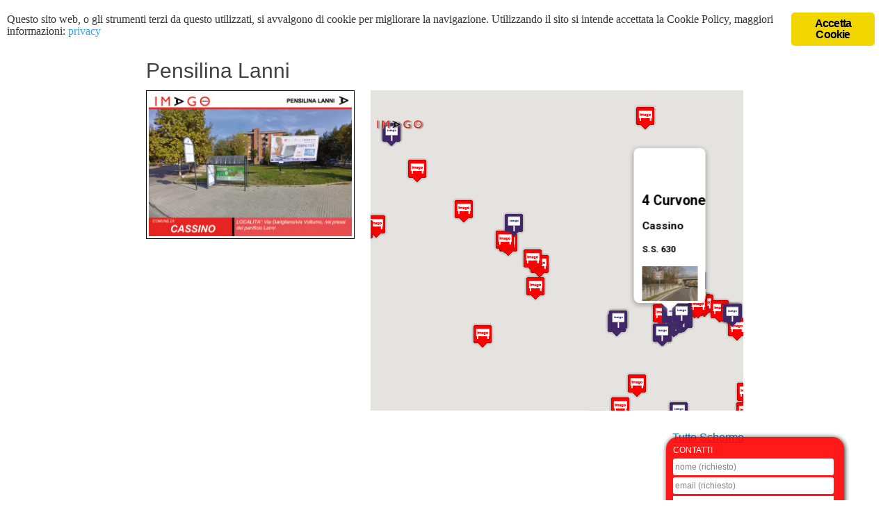

--- FILE ---
content_type: text/html; charset=UTF-8
request_url: http://www.imagoitalia.it/pensilina-lanni/
body_size: 13970
content:
		<!DOCTYPE html>
		<html lang="it-IT">
		
<head>
		<meta charset="UTF-8">
		<link rel="profile" href="http://gmpg.org/xfn/11">
		<link rel="pingback" href="http://www.imagoitalia.it/xmlrpc.php"><meta name='robots' content='index, follow, max-image-preview:large, max-snippet:-1, max-video-preview:-1' />
	<style>img:is([sizes="auto" i], [sizes^="auto," i]) { contain-intrinsic-size: 3000px 1500px }</style>
	<meta name="viewport" content="width=device-width, initial-scale=1, minimum-scale=1">
	<!-- This site is optimized with the Yoast SEO plugin v25.4 - https://yoast.com/wordpress/plugins/seo/ -->
	<title>Pensilina Lanni - Imago Italia</title>
	<link rel="canonical" href="https://www.imagoitalia.it/pensilina-lanni/" />
	<meta property="og:locale" content="it_IT" />
	<meta property="og:type" content="article" />
	<meta property="og:title" content="Pensilina Lanni - Imago Italia" />
	<meta property="og:description" content="&gt; Tutto Schermo" />
	<meta property="og:url" content="https://www.imagoitalia.it/pensilina-lanni/" />
	<meta property="og:site_name" content="Imago Italia" />
	<meta property="article:modified_time" content="2018-12-18T16:49:31+00:00" />
	<meta property="og:image" content="http://www.imagoitalia.it/wp-content/uploads/2015/10/pensilina-lanni-300x212.jpg" />
	<meta name="twitter:card" content="summary_large_image" />
	<script type="application/ld+json" class="yoast-schema-graph">{"@context":"https://schema.org","@graph":[{"@type":"WebPage","@id":"https://www.imagoitalia.it/pensilina-lanni/","url":"https://www.imagoitalia.it/pensilina-lanni/","name":"Pensilina Lanni - Imago Italia","isPartOf":{"@id":"https://www.imagoitalia.it/#website"},"primaryImageOfPage":{"@id":"https://www.imagoitalia.it/pensilina-lanni/#primaryimage"},"image":{"@id":"https://www.imagoitalia.it/pensilina-lanni/#primaryimage"},"thumbnailUrl":"http://www.imagoitalia.it/wp-content/uploads/2015/10/pensilina-lanni-300x212.jpg","datePublished":"2015-10-23T13:41:19+00:00","dateModified":"2018-12-18T16:49:31+00:00","breadcrumb":{"@id":"https://www.imagoitalia.it/pensilina-lanni/#breadcrumb"},"inLanguage":"it-IT","potentialAction":[{"@type":"ReadAction","target":["https://www.imagoitalia.it/pensilina-lanni/"]}]},{"@type":"ImageObject","inLanguage":"it-IT","@id":"https://www.imagoitalia.it/pensilina-lanni/#primaryimage","url":"https://www.imagoitalia.it/wp-content/uploads/2015/10/pensilina-lanni.jpg","contentUrl":"https://www.imagoitalia.it/wp-content/uploads/2015/10/pensilina-lanni.jpg","width":900,"height":637,"caption":"Pubblicità su pensilina autobus Cassino"},{"@type":"BreadcrumbList","@id":"https://www.imagoitalia.it/pensilina-lanni/#breadcrumb","itemListElement":[{"@type":"ListItem","position":1,"name":"Home","item":"https://www.imagoitalia.it/"},{"@type":"ListItem","position":2,"name":"Pensilina Lanni"}]},{"@type":"WebSite","@id":"https://www.imagoitalia.it/#website","url":"https://www.imagoitalia.it/","name":"Imago Italia","description":"Affissioni Pubblicitarie 6x3 Maxiformato Vela Pubblicitaria Cassino Frosinone","publisher":{"@id":"https://www.imagoitalia.it/#organization"},"potentialAction":[{"@type":"SearchAction","target":{"@type":"EntryPoint","urlTemplate":"https://www.imagoitalia.it/?s={search_term_string}"},"query-input":{"@type":"PropertyValueSpecification","valueRequired":true,"valueName":"search_term_string"}}],"inLanguage":"it-IT"},{"@type":"Organization","@id":"https://www.imagoitalia.it/#organization","name":"Imago Italia","url":"https://www.imagoitalia.it/","logo":{"@type":"ImageObject","inLanguage":"it-IT","@id":"https://www.imagoitalia.it/#/schema/logo/image/","url":"https://www.imagoitalia.it/wp-content/uploads/2015/03/logo3.png","contentUrl":"https://www.imagoitalia.it/wp-content/uploads/2015/03/logo3.png","width":400,"height":69,"caption":"Imago Italia"},"image":{"@id":"https://www.imagoitalia.it/#/schema/logo/image/"}}]}</script>
	<!-- / Yoast SEO plugin. -->


<link rel="alternate" type="application/rss+xml" title="Imago Italia &raquo; Feed" href="https://www.imagoitalia.it/feed/" />
<link rel="alternate" type="application/rss+xml" title="Imago Italia &raquo; Feed dei commenti" href="https://www.imagoitalia.it/comments/feed/" />
<link rel="alternate" type="application/rss+xml" title="Imago Italia &raquo; Pensilina Lanni Feed dei commenti" href="https://www.imagoitalia.it/pensilina-lanni/feed/" />
<script type="text/javascript">
/* <![CDATA[ */
window._wpemojiSettings = {"baseUrl":"https:\/\/s.w.org\/images\/core\/emoji\/16.0.1\/72x72\/","ext":".png","svgUrl":"https:\/\/s.w.org\/images\/core\/emoji\/16.0.1\/svg\/","svgExt":".svg","source":{"concatemoji":"http:\/\/www.imagoitalia.it\/wp-includes\/js\/wp-emoji-release.min.js?ver=6.8.3"}};
/*! This file is auto-generated */
!function(s,n){var o,i,e;function c(e){try{var t={supportTests:e,timestamp:(new Date).valueOf()};sessionStorage.setItem(o,JSON.stringify(t))}catch(e){}}function p(e,t,n){e.clearRect(0,0,e.canvas.width,e.canvas.height),e.fillText(t,0,0);var t=new Uint32Array(e.getImageData(0,0,e.canvas.width,e.canvas.height).data),a=(e.clearRect(0,0,e.canvas.width,e.canvas.height),e.fillText(n,0,0),new Uint32Array(e.getImageData(0,0,e.canvas.width,e.canvas.height).data));return t.every(function(e,t){return e===a[t]})}function u(e,t){e.clearRect(0,0,e.canvas.width,e.canvas.height),e.fillText(t,0,0);for(var n=e.getImageData(16,16,1,1),a=0;a<n.data.length;a++)if(0!==n.data[a])return!1;return!0}function f(e,t,n,a){switch(t){case"flag":return n(e,"\ud83c\udff3\ufe0f\u200d\u26a7\ufe0f","\ud83c\udff3\ufe0f\u200b\u26a7\ufe0f")?!1:!n(e,"\ud83c\udde8\ud83c\uddf6","\ud83c\udde8\u200b\ud83c\uddf6")&&!n(e,"\ud83c\udff4\udb40\udc67\udb40\udc62\udb40\udc65\udb40\udc6e\udb40\udc67\udb40\udc7f","\ud83c\udff4\u200b\udb40\udc67\u200b\udb40\udc62\u200b\udb40\udc65\u200b\udb40\udc6e\u200b\udb40\udc67\u200b\udb40\udc7f");case"emoji":return!a(e,"\ud83e\udedf")}return!1}function g(e,t,n,a){var r="undefined"!=typeof WorkerGlobalScope&&self instanceof WorkerGlobalScope?new OffscreenCanvas(300,150):s.createElement("canvas"),o=r.getContext("2d",{willReadFrequently:!0}),i=(o.textBaseline="top",o.font="600 32px Arial",{});return e.forEach(function(e){i[e]=t(o,e,n,a)}),i}function t(e){var t=s.createElement("script");t.src=e,t.defer=!0,s.head.appendChild(t)}"undefined"!=typeof Promise&&(o="wpEmojiSettingsSupports",i=["flag","emoji"],n.supports={everything:!0,everythingExceptFlag:!0},e=new Promise(function(e){s.addEventListener("DOMContentLoaded",e,{once:!0})}),new Promise(function(t){var n=function(){try{var e=JSON.parse(sessionStorage.getItem(o));if("object"==typeof e&&"number"==typeof e.timestamp&&(new Date).valueOf()<e.timestamp+604800&&"object"==typeof e.supportTests)return e.supportTests}catch(e){}return null}();if(!n){if("undefined"!=typeof Worker&&"undefined"!=typeof OffscreenCanvas&&"undefined"!=typeof URL&&URL.createObjectURL&&"undefined"!=typeof Blob)try{var e="postMessage("+g.toString()+"("+[JSON.stringify(i),f.toString(),p.toString(),u.toString()].join(",")+"));",a=new Blob([e],{type:"text/javascript"}),r=new Worker(URL.createObjectURL(a),{name:"wpTestEmojiSupports"});return void(r.onmessage=function(e){c(n=e.data),r.terminate(),t(n)})}catch(e){}c(n=g(i,f,p,u))}t(n)}).then(function(e){for(var t in e)n.supports[t]=e[t],n.supports.everything=n.supports.everything&&n.supports[t],"flag"!==t&&(n.supports.everythingExceptFlag=n.supports.everythingExceptFlag&&n.supports[t]);n.supports.everythingExceptFlag=n.supports.everythingExceptFlag&&!n.supports.flag,n.DOMReady=!1,n.readyCallback=function(){n.DOMReady=!0}}).then(function(){return e}).then(function(){var e;n.supports.everything||(n.readyCallback(),(e=n.source||{}).concatemoji?t(e.concatemoji):e.wpemoji&&e.twemoji&&(t(e.twemoji),t(e.wpemoji)))}))}((window,document),window._wpemojiSettings);
/* ]]> */
</script>
<style id='wp-emoji-styles-inline-css' type='text/css'>

	img.wp-smiley, img.emoji {
		display: inline !important;
		border: none !important;
		box-shadow: none !important;
		height: 1em !important;
		width: 1em !important;
		margin: 0 0.07em !important;
		vertical-align: -0.1em !important;
		background: none !important;
		padding: 0 !important;
	}
</style>
<link rel='stylesheet' id='wp-block-library-css' href='http://www.imagoitalia.it/wp-includes/css/dist/block-library/style.min.css?ver=6.8.3' type='text/css' media='all' />
<style id='wp-block-library-theme-inline-css' type='text/css'>
.wp-block-audio :where(figcaption){color:#555;font-size:13px;text-align:center}.is-dark-theme .wp-block-audio :where(figcaption){color:#ffffffa6}.wp-block-audio{margin:0 0 1em}.wp-block-code{border:1px solid #ccc;border-radius:4px;font-family:Menlo,Consolas,monaco,monospace;padding:.8em 1em}.wp-block-embed :where(figcaption){color:#555;font-size:13px;text-align:center}.is-dark-theme .wp-block-embed :where(figcaption){color:#ffffffa6}.wp-block-embed{margin:0 0 1em}.blocks-gallery-caption{color:#555;font-size:13px;text-align:center}.is-dark-theme .blocks-gallery-caption{color:#ffffffa6}:root :where(.wp-block-image figcaption){color:#555;font-size:13px;text-align:center}.is-dark-theme :root :where(.wp-block-image figcaption){color:#ffffffa6}.wp-block-image{margin:0 0 1em}.wp-block-pullquote{border-bottom:4px solid;border-top:4px solid;color:currentColor;margin-bottom:1.75em}.wp-block-pullquote cite,.wp-block-pullquote footer,.wp-block-pullquote__citation{color:currentColor;font-size:.8125em;font-style:normal;text-transform:uppercase}.wp-block-quote{border-left:.25em solid;margin:0 0 1.75em;padding-left:1em}.wp-block-quote cite,.wp-block-quote footer{color:currentColor;font-size:.8125em;font-style:normal;position:relative}.wp-block-quote:where(.has-text-align-right){border-left:none;border-right:.25em solid;padding-left:0;padding-right:1em}.wp-block-quote:where(.has-text-align-center){border:none;padding-left:0}.wp-block-quote.is-large,.wp-block-quote.is-style-large,.wp-block-quote:where(.is-style-plain){border:none}.wp-block-search .wp-block-search__label{font-weight:700}.wp-block-search__button{border:1px solid #ccc;padding:.375em .625em}:where(.wp-block-group.has-background){padding:1.25em 2.375em}.wp-block-separator.has-css-opacity{opacity:.4}.wp-block-separator{border:none;border-bottom:2px solid;margin-left:auto;margin-right:auto}.wp-block-separator.has-alpha-channel-opacity{opacity:1}.wp-block-separator:not(.is-style-wide):not(.is-style-dots){width:100px}.wp-block-separator.has-background:not(.is-style-dots){border-bottom:none;height:1px}.wp-block-separator.has-background:not(.is-style-wide):not(.is-style-dots){height:2px}.wp-block-table{margin:0 0 1em}.wp-block-table td,.wp-block-table th{word-break:normal}.wp-block-table :where(figcaption){color:#555;font-size:13px;text-align:center}.is-dark-theme .wp-block-table :where(figcaption){color:#ffffffa6}.wp-block-video :where(figcaption){color:#555;font-size:13px;text-align:center}.is-dark-theme .wp-block-video :where(figcaption){color:#ffffffa6}.wp-block-video{margin:0 0 1em}:root :where(.wp-block-template-part.has-background){margin-bottom:0;margin-top:0;padding:1.25em 2.375em}
</style>
<style id='classic-theme-styles-inline-css' type='text/css'>
/*! This file is auto-generated */
.wp-block-button__link{color:#fff;background-color:#32373c;border-radius:9999px;box-shadow:none;text-decoration:none;padding:calc(.667em + 2px) calc(1.333em + 2px);font-size:1.125em}.wp-block-file__button{background:#32373c;color:#fff;text-decoration:none}
</style>
<style id='global-styles-inline-css' type='text/css'>
:root{--wp--preset--aspect-ratio--square: 1;--wp--preset--aspect-ratio--4-3: 4/3;--wp--preset--aspect-ratio--3-4: 3/4;--wp--preset--aspect-ratio--3-2: 3/2;--wp--preset--aspect-ratio--2-3: 2/3;--wp--preset--aspect-ratio--16-9: 16/9;--wp--preset--aspect-ratio--9-16: 9/16;--wp--preset--color--black: #000000;--wp--preset--color--cyan-bluish-gray: #abb8c3;--wp--preset--color--white: #ffffff;--wp--preset--color--pale-pink: #f78da7;--wp--preset--color--vivid-red: #cf2e2e;--wp--preset--color--luminous-vivid-orange: #ff6900;--wp--preset--color--luminous-vivid-amber: #fcb900;--wp--preset--color--light-green-cyan: #7bdcb5;--wp--preset--color--vivid-green-cyan: #00d084;--wp--preset--color--pale-cyan-blue: #8ed1fc;--wp--preset--color--vivid-cyan-blue: #0693e3;--wp--preset--color--vivid-purple: #9b51e0;--wp--preset--color--gray: #404040;--wp--preset--color--light-gray: #eeeeee;--wp--preset--color--blue: #21759b;--wp--preset--gradient--vivid-cyan-blue-to-vivid-purple: linear-gradient(135deg,rgba(6,147,227,1) 0%,rgb(155,81,224) 100%);--wp--preset--gradient--light-green-cyan-to-vivid-green-cyan: linear-gradient(135deg,rgb(122,220,180) 0%,rgb(0,208,130) 100%);--wp--preset--gradient--luminous-vivid-amber-to-luminous-vivid-orange: linear-gradient(135deg,rgba(252,185,0,1) 0%,rgba(255,105,0,1) 100%);--wp--preset--gradient--luminous-vivid-orange-to-vivid-red: linear-gradient(135deg,rgba(255,105,0,1) 0%,rgb(207,46,46) 100%);--wp--preset--gradient--very-light-gray-to-cyan-bluish-gray: linear-gradient(135deg,rgb(238,238,238) 0%,rgb(169,184,195) 100%);--wp--preset--gradient--cool-to-warm-spectrum: linear-gradient(135deg,rgb(74,234,220) 0%,rgb(151,120,209) 20%,rgb(207,42,186) 40%,rgb(238,44,130) 60%,rgb(251,105,98) 80%,rgb(254,248,76) 100%);--wp--preset--gradient--blush-light-purple: linear-gradient(135deg,rgb(255,206,236) 0%,rgb(152,150,240) 100%);--wp--preset--gradient--blush-bordeaux: linear-gradient(135deg,rgb(254,205,165) 0%,rgb(254,45,45) 50%,rgb(107,0,62) 100%);--wp--preset--gradient--luminous-dusk: linear-gradient(135deg,rgb(255,203,112) 0%,rgb(199,81,192) 50%,rgb(65,88,208) 100%);--wp--preset--gradient--pale-ocean: linear-gradient(135deg,rgb(255,245,203) 0%,rgb(182,227,212) 50%,rgb(51,167,181) 100%);--wp--preset--gradient--electric-grass: linear-gradient(135deg,rgb(202,248,128) 0%,rgb(113,206,126) 100%);--wp--preset--gradient--midnight: linear-gradient(135deg,rgb(2,3,129) 0%,rgb(40,116,252) 100%);--wp--preset--font-size--small: 14px;--wp--preset--font-size--medium: 20px;--wp--preset--font-size--large: 42px;--wp--preset--font-size--x-large: 42px;--wp--preset--font-size--normal: 18px;--wp--preset--font-size--huge: 54px;--wp--preset--spacing--20: 0.44rem;--wp--preset--spacing--30: 0.67rem;--wp--preset--spacing--40: 1rem;--wp--preset--spacing--50: 1.5rem;--wp--preset--spacing--60: 2.25rem;--wp--preset--spacing--70: 3.38rem;--wp--preset--spacing--80: 5.06rem;--wp--preset--shadow--natural: 6px 6px 9px rgba(0, 0, 0, 0.2);--wp--preset--shadow--deep: 12px 12px 50px rgba(0, 0, 0, 0.4);--wp--preset--shadow--sharp: 6px 6px 0px rgba(0, 0, 0, 0.2);--wp--preset--shadow--outlined: 6px 6px 0px -3px rgba(255, 255, 255, 1), 6px 6px rgba(0, 0, 0, 1);--wp--preset--shadow--crisp: 6px 6px 0px rgba(0, 0, 0, 1);}:where(.is-layout-flex){gap: 0.5em;}:where(.is-layout-grid){gap: 0.5em;}body .is-layout-flex{display: flex;}.is-layout-flex{flex-wrap: wrap;align-items: center;}.is-layout-flex > :is(*, div){margin: 0;}body .is-layout-grid{display: grid;}.is-layout-grid > :is(*, div){margin: 0;}:where(.wp-block-columns.is-layout-flex){gap: 2em;}:where(.wp-block-columns.is-layout-grid){gap: 2em;}:where(.wp-block-post-template.is-layout-flex){gap: 1.25em;}:where(.wp-block-post-template.is-layout-grid){gap: 1.25em;}.has-black-color{color: var(--wp--preset--color--black) !important;}.has-cyan-bluish-gray-color{color: var(--wp--preset--color--cyan-bluish-gray) !important;}.has-white-color{color: var(--wp--preset--color--white) !important;}.has-pale-pink-color{color: var(--wp--preset--color--pale-pink) !important;}.has-vivid-red-color{color: var(--wp--preset--color--vivid-red) !important;}.has-luminous-vivid-orange-color{color: var(--wp--preset--color--luminous-vivid-orange) !important;}.has-luminous-vivid-amber-color{color: var(--wp--preset--color--luminous-vivid-amber) !important;}.has-light-green-cyan-color{color: var(--wp--preset--color--light-green-cyan) !important;}.has-vivid-green-cyan-color{color: var(--wp--preset--color--vivid-green-cyan) !important;}.has-pale-cyan-blue-color{color: var(--wp--preset--color--pale-cyan-blue) !important;}.has-vivid-cyan-blue-color{color: var(--wp--preset--color--vivid-cyan-blue) !important;}.has-vivid-purple-color{color: var(--wp--preset--color--vivid-purple) !important;}.has-black-background-color{background-color: var(--wp--preset--color--black) !important;}.has-cyan-bluish-gray-background-color{background-color: var(--wp--preset--color--cyan-bluish-gray) !important;}.has-white-background-color{background-color: var(--wp--preset--color--white) !important;}.has-pale-pink-background-color{background-color: var(--wp--preset--color--pale-pink) !important;}.has-vivid-red-background-color{background-color: var(--wp--preset--color--vivid-red) !important;}.has-luminous-vivid-orange-background-color{background-color: var(--wp--preset--color--luminous-vivid-orange) !important;}.has-luminous-vivid-amber-background-color{background-color: var(--wp--preset--color--luminous-vivid-amber) !important;}.has-light-green-cyan-background-color{background-color: var(--wp--preset--color--light-green-cyan) !important;}.has-vivid-green-cyan-background-color{background-color: var(--wp--preset--color--vivid-green-cyan) !important;}.has-pale-cyan-blue-background-color{background-color: var(--wp--preset--color--pale-cyan-blue) !important;}.has-vivid-cyan-blue-background-color{background-color: var(--wp--preset--color--vivid-cyan-blue) !important;}.has-vivid-purple-background-color{background-color: var(--wp--preset--color--vivid-purple) !important;}.has-black-border-color{border-color: var(--wp--preset--color--black) !important;}.has-cyan-bluish-gray-border-color{border-color: var(--wp--preset--color--cyan-bluish-gray) !important;}.has-white-border-color{border-color: var(--wp--preset--color--white) !important;}.has-pale-pink-border-color{border-color: var(--wp--preset--color--pale-pink) !important;}.has-vivid-red-border-color{border-color: var(--wp--preset--color--vivid-red) !important;}.has-luminous-vivid-orange-border-color{border-color: var(--wp--preset--color--luminous-vivid-orange) !important;}.has-luminous-vivid-amber-border-color{border-color: var(--wp--preset--color--luminous-vivid-amber) !important;}.has-light-green-cyan-border-color{border-color: var(--wp--preset--color--light-green-cyan) !important;}.has-vivid-green-cyan-border-color{border-color: var(--wp--preset--color--vivid-green-cyan) !important;}.has-pale-cyan-blue-border-color{border-color: var(--wp--preset--color--pale-cyan-blue) !important;}.has-vivid-cyan-blue-border-color{border-color: var(--wp--preset--color--vivid-cyan-blue) !important;}.has-vivid-purple-border-color{border-color: var(--wp--preset--color--vivid-purple) !important;}.has-vivid-cyan-blue-to-vivid-purple-gradient-background{background: var(--wp--preset--gradient--vivid-cyan-blue-to-vivid-purple) !important;}.has-light-green-cyan-to-vivid-green-cyan-gradient-background{background: var(--wp--preset--gradient--light-green-cyan-to-vivid-green-cyan) !important;}.has-luminous-vivid-amber-to-luminous-vivid-orange-gradient-background{background: var(--wp--preset--gradient--luminous-vivid-amber-to-luminous-vivid-orange) !important;}.has-luminous-vivid-orange-to-vivid-red-gradient-background{background: var(--wp--preset--gradient--luminous-vivid-orange-to-vivid-red) !important;}.has-very-light-gray-to-cyan-bluish-gray-gradient-background{background: var(--wp--preset--gradient--very-light-gray-to-cyan-bluish-gray) !important;}.has-cool-to-warm-spectrum-gradient-background{background: var(--wp--preset--gradient--cool-to-warm-spectrum) !important;}.has-blush-light-purple-gradient-background{background: var(--wp--preset--gradient--blush-light-purple) !important;}.has-blush-bordeaux-gradient-background{background: var(--wp--preset--gradient--blush-bordeaux) !important;}.has-luminous-dusk-gradient-background{background: var(--wp--preset--gradient--luminous-dusk) !important;}.has-pale-ocean-gradient-background{background: var(--wp--preset--gradient--pale-ocean) !important;}.has-electric-grass-gradient-background{background: var(--wp--preset--gradient--electric-grass) !important;}.has-midnight-gradient-background{background: var(--wp--preset--gradient--midnight) !important;}.has-small-font-size{font-size: var(--wp--preset--font-size--small) !important;}.has-medium-font-size{font-size: var(--wp--preset--font-size--medium) !important;}.has-large-font-size{font-size: var(--wp--preset--font-size--large) !important;}.has-x-large-font-size{font-size: var(--wp--preset--font-size--x-large) !important;}
:where(.wp-block-post-template.is-layout-flex){gap: 1.25em;}:where(.wp-block-post-template.is-layout-grid){gap: 1.25em;}
:where(.wp-block-columns.is-layout-flex){gap: 2em;}:where(.wp-block-columns.is-layout-grid){gap: 2em;}
:root :where(.wp-block-pullquote){font-size: 1.5em;line-height: 1.6;}
</style>
<link rel='stylesheet' id='contact-form-7-css' href='http://www.imagoitalia.it/wp-content/plugins/contact-form-7/includes/css/styles.css?ver=6.1' type='text/css' media='all' />
<link rel='stylesheet' id='ginger-style-css' href='http://www.imagoitalia.it/wp-content/plugins/ginger/front/css/cookies-enabler.css?ver=6.8.3' type='text/css' media='all' />
<link rel='stylesheet' id='fullframe-style-css' href='http://www.imagoitalia.it/wp-content/themes/full-frame-child/style.css?ver=20250605-80947' type='text/css' media='all' />
<link rel='stylesheet' id='genericons-css' href='http://www.imagoitalia.it/wp-content/themes/full-frame/css/genericons/genericons.css?ver=3.4.1' type='text/css' media='all' />
<link rel='stylesheet' id='fullframe-responsive-css' href='http://www.imagoitalia.it/wp-content/themes/full-frame/css/responsive.css?ver=6.8.3' type='text/css' media='all' />
<link rel='stylesheet' id='jquery-sidr-css' href='http://www.imagoitalia.it/wp-content/themes/full-frame/css/jquery.sidr.light.min.css?ver=2.1.0' type='text/css' media='all' />
<link rel='stylesheet' id='fancybox-css' href='http://www.imagoitalia.it/wp-content/plugins/easy-fancybox/fancybox/1.5.4/jquery.fancybox.min.css?ver=6.8.3' type='text/css' media='screen' />
<style id='fancybox-inline-css' type='text/css'>
#fancybox-outer{background:#ffffff}#fancybox-content{background:#ffffff;border-color:#ffffff;color:#000000;}#fancybox-title,#fancybox-title-float-main{color:#fff}
</style>
<script type="text/javascript" src="http://www.imagoitalia.it/wp-content/plugins/ginger/addon/analytics/gingeranalytics.min.js?ver=6.8.3" id="ginger-analytics_script-js"></script>
<script type="text/javascript" src="http://www.imagoitalia.it/wp-content/plugins/ginger/front/js/cookies-enabler.min.js?ver=6.8.3" id="ginger-cookies-enabler-js"></script>
<script type="text/javascript" src="http://www.imagoitalia.it/wp-includes/js/jquery/jquery.min.js?ver=3.7.1" id="jquery-core-js"></script>
<script type="text/javascript" src="http://www.imagoitalia.it/wp-includes/js/jquery/jquery-migrate.min.js?ver=3.4.1" id="jquery-migrate-js"></script>
<script type="text/javascript" src="http://www.imagoitalia.it/wp-content/themes/full-frame/js/jquery.sidr.min.js?ver=2.2.1.1" id="jquery-sidr-js"></script>
<script type="text/javascript" src="http://www.imagoitalia.it/wp-content/themes/full-frame/js/fullframe-custom-scripts.min.js" id="fullframe-custom-scripts-js"></script>
<!--[if lt IE 9]>
<script type="text/javascript" src="http://www.imagoitalia.it/wp-content/themes/full-frame/js/html5.min.js?ver=3.7.3" id="fullframe-html5-js"></script>
<![endif]-->
<link rel="https://api.w.org/" href="https://www.imagoitalia.it/wp-json/" /><link rel="alternate" title="JSON" type="application/json" href="https://www.imagoitalia.it/wp-json/wp/v2/pages/1187" /><link rel="EditURI" type="application/rsd+xml" title="RSD" href="https://www.imagoitalia.it/xmlrpc.php?rsd" />
<meta name="generator" content="WordPress 6.8.3" />
<link rel='shortlink' href='https://www.imagoitalia.it/?p=1187' />
<link rel="alternate" title="oEmbed (JSON)" type="application/json+oembed" href="https://www.imagoitalia.it/wp-json/oembed/1.0/embed?url=https%3A%2F%2Fwww.imagoitalia.it%2Fpensilina-lanni%2F" />
<link rel="alternate" title="oEmbed (XML)" type="text/xml+oembed" href="https://www.imagoitalia.it/wp-json/oembed/1.0/embed?url=https%3A%2F%2Fwww.imagoitalia.it%2Fpensilina-lanni%2F&#038;format=xml" />
          <script>gingeranalytics('UA-5273100-37')</script>
        <script type="text/javascript">
        var ginger_logger = "Y";
        var ginger_logger_url = "https://www.imagoitalia.it";
        var current_url = "http://www.imagoitalia.it/pensilina-lanni/";

        function gingerAjaxLogTime(status) {
            var xmlHttp = new XMLHttpRequest();
            var parameters = "ginger_action=time";
            var url= ginger_logger_url + "?" + parameters;
            xmlHttp.open("GET", url, true);

            //Black magic paragraph
            xmlHttp.setRequestHeader("Content-type", "application/x-www-form-urlencoded");

            xmlHttp.onreadystatechange = function() {
                if(xmlHttp.readyState == 4 && xmlHttp.status == 200) {
                    var time = xmlHttp.responseText;
                    gingerAjaxLogger(time, status);
                }
            }

            xmlHttp.send(parameters);
        }

        function gingerAjaxLogger(ginger_logtime, status) {
            console.log(ginger_logtime);
            var xmlHttp = new XMLHttpRequest();
            var parameters = "ginger_action=log&time=" + ginger_logtime + "&url=" + current_url + "&status=" + status;
            var url= ginger_logger_url + "?" + parameters;
            //console.log(url);
            xmlHttp.open("GET", url, true);

            //Black magic paragraph
            xmlHttp.setRequestHeader("Content-type", "application/x-www-form-urlencoded");

            xmlHttp.send(parameters);
        }

    </script>
    <script type="text/javascript">
(function(url){
	if(/(?:Chrome\/26\.0\.1410\.63 Safari\/537\.31|WordfenceTestMonBot)/.test(navigator.userAgent)){ return; }
	var addEvent = function(evt, handler) {
		if (window.addEventListener) {
			document.addEventListener(evt, handler, false);
		} else if (window.attachEvent) {
			document.attachEvent('on' + evt, handler);
		}
	};
	var removeEvent = function(evt, handler) {
		if (window.removeEventListener) {
			document.removeEventListener(evt, handler, false);
		} else if (window.detachEvent) {
			document.detachEvent('on' + evt, handler);
		}
	};
	var evts = 'contextmenu dblclick drag dragend dragenter dragleave dragover dragstart drop keydown keypress keyup mousedown mousemove mouseout mouseover mouseup mousewheel scroll'.split(' ');
	var logHuman = function() {
		if (window.wfLogHumanRan) { return; }
		window.wfLogHumanRan = true;
		var wfscr = document.createElement('script');
		wfscr.type = 'text/javascript';
		wfscr.async = true;
		wfscr.src = url + '&r=' + Math.random();
		(document.getElementsByTagName('head')[0]||document.getElementsByTagName('body')[0]).appendChild(wfscr);
		for (var i = 0; i < evts.length; i++) {
			removeEvent(evts[i], logHuman);
		}
	};
	for (var i = 0; i < evts.length; i++) {
		addEvent(evts[i], logHuman);
	}
})('//www.imagoitalia.it/?wordfence_lh=1&hid=2E3F41E4853C2EEC9FEC07A45FB114BF');
</script><meta name="generator" content="Elementor 3.30.2; features: additional_custom_breakpoints; settings: css_print_method-external, google_font-enabled, font_display-auto">
			<style>
				.e-con.e-parent:nth-of-type(n+4):not(.e-lazyloaded):not(.e-no-lazyload),
				.e-con.e-parent:nth-of-type(n+4):not(.e-lazyloaded):not(.e-no-lazyload) * {
					background-image: none !important;
				}
				@media screen and (max-height: 1024px) {
					.e-con.e-parent:nth-of-type(n+3):not(.e-lazyloaded):not(.e-no-lazyload),
					.e-con.e-parent:nth-of-type(n+3):not(.e-lazyloaded):not(.e-no-lazyload) * {
						background-image: none !important;
					}
				}
				@media screen and (max-height: 640px) {
					.e-con.e-parent:nth-of-type(n+2):not(.e-lazyloaded):not(.e-no-lazyload),
					.e-con.e-parent:nth-of-type(n+2):not(.e-lazyloaded):not(.e-no-lazyload) * {
						background-image: none !important;
					}
				}
			</style>
			<link rel="icon" href="https://www.imagoitalia.it/wp-content/uploads/2015/03/cropped-logo2-32x32.png" sizes="32x32" />
<link rel="icon" href="https://www.imagoitalia.it/wp-content/uploads/2015/03/cropped-logo2-192x192.png" sizes="192x192" />
<link rel="apple-touch-icon" href="https://www.imagoitalia.it/wp-content/uploads/2015/03/cropped-logo2-180x180.png" />
<meta name="msapplication-TileImage" content="https://www.imagoitalia.it/wp-content/uploads/2015/03/cropped-logo2-270x270.png" />
		<style type="text/css" id="wp-custom-css">
			#wpcf7-f1010-o1 > form > p:nth-child(7) > span > span > span > label > input[type="checkbox"]{
	   margin-left: -8px;
    width: 10px;
}
.gm-style-iw-d{
	overflow:none !important;
}

#fancybox-overlay {
   
    z-index: 0;
   
}


.fancybox-title-over #fancybox-title {

   
    display: none;
}
#fancybox-title {
    font-family: Helvetica;
    font-size: 12px;
    z-index: 1102;
    display: none;
}		</style>
		<!-- Imago Italia inline CSS Styles -->
<style type="text/css" media="screen">
#featured-content {
background-image: url("http://www.imagoitalia.it/wp-content/themes/full-frame/images/default-featured-bg.jpg");
}</style>
</head>

<body class="wp-singular page-template-default page page-id-1187 wp-custom-logo wp-embed-responsive wp-theme-full-frame wp-child-theme-full-frame-child group-blog no-sidebar content-width excerpt-featured-image elementor-default elementor-kit-3384">


		<div id="page" class="hfeed site">
				<div id="fixed-header">
			<nav class="site-navigation nav-primary search-enabled" role="navigation">
        <div class="wrapper">
            <h1 class="assistive-text">Primary Menu</h1>
            <div class="screen-reader-text skip-link"><a href="#content" title="Skip to content">Skip to content</a></div>

                        <div id="mobile-header-left-menu" class="mobile-menu-anchor primary-menu">
                <a href="#mobile-header-left-nav" id="header-left-menu" class="genericon genericon-menu">
                    <span class="mobile-menu-text">Menu</span>
                </a>
            </div><!-- #mobile-header-menu -->

            <div id="logo-icon"><a href="https://www.imagoitalia.it/" title="Imago Italia" rel="home">
                        <img src="https://www.imagoitalia.it/wp-content/uploads/2015/03/logo1.png" alt="Imago Italia">
                    </a></div><ul id="menu-predefinito" class="menu fullframe-nav-menu"><li id="menu-item-171" class="menu-item menu-item-type-custom menu-item-object-custom menu-item-171"><a href="http://www.imagoitalia.it">HOME</a></li>
<li id="menu-item-812" class="menu-item menu-item-type-post_type menu-item-object-page menu-item-has-children menu-item-812"><a href="https://www.imagoitalia.it/impianti-pubblicitari-6x3/">MaxiFormato</a>
<ul class="sub-menu">
	<li id="menu-item-2839" class="menu-item menu-item-type-post_type menu-item-object-page menu-item-2839"><a href="https://www.imagoitalia.it/impianti-pubblicitari-maxiformato-cassino-frosinone/">Cassino</a></li>
	<li id="menu-item-2843" class="menu-item menu-item-type-post_type menu-item-object-page menu-item-2843"><a href="https://www.imagoitalia.it/impianti-pubblicitari-maxiformato-cervaro-frosinone-via-casilina-sud/">Cervaro</a></li>
	<li id="menu-item-2882" class="menu-item menu-item-type-post_type menu-item-object-page menu-item-2882"><a href="https://www.imagoitalia.it/pubblicita-frosinone/">Frosinone</a></li>
</ul>
</li>
<li id="menu-item-3835" class="menu-item menu-item-type-post_type menu-item-object-page menu-item-3835"><a href="https://www.imagoitalia.it/impianti-a-led/">Impianti led</a></li>
<li id="menu-item-1328" class="menu-item menu-item-type-post_type menu-item-object-page menu-item-1328"><a href="https://www.imagoitalia.it/cartellonistica-istituzionale/">Istituzionale</a></li>
<li id="menu-item-1691" class="menu-item menu-item-type-post_type menu-item-object-page menu-item-1691"><a href="https://www.imagoitalia.it/vele-pubblicitarie-cassino-frosinone/">Vele</a></li>
<li id="menu-item-165" class="menu-item menu-item-type-post_type menu-item-object-page menu-item-has-children menu-item-165"><a href="https://www.imagoitalia.it/servizi/">Servizi</a>
<ul class="sub-menu">
	<li id="menu-item-813" class="menu-item menu-item-type-post_type menu-item-object-page menu-item-813"><a href="https://www.imagoitalia.it/web-agency/">Web Agency</a></li>
	<li id="menu-item-168" class="menu-item menu-item-type-post_type menu-item-object-page menu-item-168"><a href="https://www.imagoitalia.it/metodi/">Metodi</a></li>
	<li id="menu-item-814" class="menu-item menu-item-type-post_type menu-item-object-page menu-item-814"><a href="https://www.imagoitalia.it/foto-aeree/">Foto Aeree</a></li>
</ul>
</li>
<li id="menu-item-170" class="menu-item menu-item-type-post_type menu-item-object-page menu-item-170"><a href="https://www.imagoitalia.it/contatti/">Contatti</a></li>
</ul>                <div id="header-toggle" class="genericon">
                    <a class="screen-reader-text" href="#header-container">Header Toggle</a>
                </div>
    	</div><!-- .wrapper -->
    </nav><!-- .nav-primary -->
    		<header id="masthead" class="displaynone" role="banner">
    		<div class="wrapper">
		<div id="site-branding" class="logo-left">
				<div id="site-logo"><a href="https://www.imagoitalia.it/" class="custom-logo-link" rel="home"><img width="400" height="69" src="https://www.imagoitalia.it/wp-content/uploads/2015/03/logo3.png" class="custom-logo" alt="Imago Italia" decoding="async" srcset="https://www.imagoitalia.it/wp-content/uploads/2015/03/logo3.png 400w, https://www.imagoitalia.it/wp-content/uploads/2015/03/logo3-300x51.png 300w" sizes="(max-width: 400px) 100vw, 400px" /></a></div><!-- #site-logo -->
		<div id="site-header">
			<h1 class="site-title"><a href="https://www.imagoitalia.it/">Imago Italia</a></h1>
			<h2 class="site-description">Affissioni Pubblicitarie 6x3 Maxiformato Vela Pubblicitaria Cassino Frosinone</h2>
		</div><!-- #site-header --></div><!-- #site-branding-->	<aside class="sidebar sidebar-header-right widget-area">
					<section class="widget widget_fullframe_social_icons" id="header-right-social-icons">
				<div class="widget-wrap">
					<a class="genericon_parent genericon genericon-facebook-alt" target="_blank" title="Facebook" href="https://www.facebook.com/imagoitalia"><span class="screen-reader-text">Facebook</span> </a><a class="genericon_parent genericon genericon-twitter" target="_blank" title="Twitter" href="#"><span class="screen-reader-text">Twitter</span> </a><a class="genericon_parent genericon genericon-googleplus-alt" target="_blank" title="Googleplus" href="#"><span class="screen-reader-text">Googleplus</span> </a><a class="genericon_parent genericon genericon-feed" target="_blank" title="Feed" href="http://www.imagoitalia.it/feed/"><span class="screen-reader-text">Feed</span> </a><a class="genericon_parent genericon genericon-instagram" target="_blank" title="Instagram" href="https://www.instagram.com/imagoitalia/"><span class="screen-reader-text">Instagram</span> </a>				</div>
			</section>
				<section class="widget widget_search" id="header-right-search">
			<div class="widget-wrap">
				
<form role="search" method="get" class="search-form" action="https://www.imagoitalia.it/">
	<label>
		<span class="screen-reader-text">Search for:</span>
		<input type="search" class="search-field" placeholder="Cerca..." value="" name="s" title="Search for:">
	</label>
	<input type="submit" class="search-submit" value="Search">
</form>
			</div>
		</section>
	</aside><!-- .sidebar .header-sidebar .widget-area -->
			</div><!-- .wrapper -->
		</header><!-- #masthead -->
				</div><!-- #fixed-header -->
		<!-- Disable Header Image -->		<div id="content" class="site-content">
			<div class="wrapper">
	
	<main id="main" class="site-main" role="main">

		
			
<article id="post-1187" class="post-1187 page type-page status-publish hentry">
	<!-- Page/Post Single Image Disabled or No Image set in Post Thumbnail -->	<div class="entry-container">
		<header class="entry-header">
			<h1 class="entry-title">Pensilina Lanni</h1>
		</header><!-- .entry-header -->

		<div class="entry-content">
			<div class="fotoi">
<p><a href="http://www.imagoitalia.it/wp-content/uploads/2015/10/pensilina-lanni.jpg"><img fetchpriority="high" decoding="async" src="http://www.imagoitalia.it/wp-content/uploads/2015/10/pensilina-lanni-300x212.jpg" alt="Pubblicità su pensilina autobus Cassino" width="300" height="212" class="alignnone size-medium wp-image-1188" srcset="https://www.imagoitalia.it/wp-content/uploads/2015/10/pensilina-lanni-300x212.jpg 300w, https://www.imagoitalia.it/wp-content/uploads/2015/10/pensilina-lanni.jpg 900w" sizes="(max-width: 300px) 100vw, 300px" /></a></p>
</div>
<div class="mappapagina">
<p><iframe src="https://www.imagoitalia.it/mappatuttoschermo.html?num=15" width="544px" height="461px">&gt;</iframe></p>
<p style="text-align: right;"><a title="imago" href="https://www.imagoitalia.it/mappatuttoschermo.html?num=15" target="blank">Tutto Schermo</a></p>
</div>
					</div><!-- .entry-content -->
			</div><!-- .entry-container -->
</article><!-- #post-## -->
			
<div id="comments" class="comments-area">

	
			<h2 class="comments-title">
			One Reply to &ldquo;Pensilina Lanni&rdquo;		</h2>

		
		<ol class="comment-list">
			
		<li id="comment-17" class="pingback even thread-even depth-1">
			<div class="comment-body">
				Pingback: <a href="http://www.imagoitalia.it/pubblicita-su-pensilina-autobus-a-cassino/" class="url" rel="ugc">Pubblicità su Pensilina Autobus a Cassino</a> 			</div>

		</li><!-- #comment-## -->
		</ol>

		
	
			<p class="no-comments">Comments are closed.</p>
	
	
</div><!-- #comments -->
		
	</main><!-- #main -->


<div class="ccont">
<h5>Vuoi ricevere maggiori informazioni?<br />
Chiedici una consulenza gratuita</h5>


<a href="https://www.imagoitalia.it/contatti/" title="contatti"><img src="https://www.imagoitalia.it/wp-content/uploads/2015/03/frecce.png" alt="frecce" width="178" height="132" class="alignnone size-full wp-image-858" /></a>
<div class="contatti">
<a href="https://www.imagoitalia.it/contatti/" title="contatti">Clicca qui per contattarci</a></div>
</div>




<div id="cf7g" onclick="apri()">


<div class="wpcf7 no-js" id="wpcf7-f1010-o1" lang="it-IT" dir="ltr" data-wpcf7-id="1010">
<div class="screen-reader-response"><p role="status" aria-live="polite" aria-atomic="true"></p> <ul></ul></div>
<form action="/pensilina-lanni/#wpcf7-f1010-o1" method="post" class="wpcf7-form init" aria-label="Modulo di contatto" novalidate="novalidate" data-status="init">
<fieldset class="hidden-fields-container"><input type="hidden" name="_wpcf7" value="1010" /><input type="hidden" name="_wpcf7_version" value="6.1" /><input type="hidden" name="_wpcf7_locale" value="it_IT" /><input type="hidden" name="_wpcf7_unit_tag" value="wpcf7-f1010-o1" /><input type="hidden" name="_wpcf7_container_post" value="0" /><input type="hidden" name="_wpcf7_posted_data_hash" value="" />
</fieldset>
<p>CONTATTI
</p>
<p><span class="wpcf7-form-control-wrap" data-name="your-name"><input size="40" maxlength="400" class="wpcf7-form-control wpcf7-text wpcf7-validates-as-required" aria-required="true" aria-invalid="false" placeholder="nome (richiesto)" value="" type="text" name="your-name" /></span>
</p>
<p><span class="wpcf7-form-control-wrap" data-name="your-email"><input size="40" maxlength="400" class="wpcf7-form-control wpcf7-email wpcf7-validates-as-required wpcf7-text wpcf7-validates-as-email" aria-required="true" aria-invalid="false" placeholder="email (richiesto)" value="" type="email" name="your-email" /></span>
</p>
<p><span class="wpcf7-form-control-wrap" data-name="telefono"><input size="40" maxlength="400" class="wpcf7-form-control wpcf7-tel wpcf7-validates-as-required wpcf7-text wpcf7-validates-as-tel" aria-required="true" aria-invalid="false" placeholder="telefono (richiesto)" value="" type="tel" name="telefono" /></span>
</p>
<p><span class="wpcf7-form-control-wrap" data-name="your-message"><textarea cols="2" rows="2" maxlength="2000" class="wpcf7-form-control wpcf7-textarea" aria-invalid="false" placeholder="messaggio" name="your-message"></textarea></span>
</p>
<p><span class="wpcf7-form-control-wrap" data-name="random-capital-quiz"><label><span class="wpcf7-quiz-label">il maggiore tra 5 e 4?</span> <input size="40" class="wpcf7-form-control wpcf7-quiz" autocomplete="off" aria-required="true" aria-invalid="false" type="text" name="random-capital-quiz" /></label><input type="hidden" name="_wpcf7_quiz_answer_random-capital-quiz" value="5e4bb1173b45fd865d2f78e85dd733cd" /></span><br />
<span class="wpcf7-form-control-wrap" data-name="privacy"><span class="wpcf7-form-control wpcf7-acceptance"><span class="wpcf7-list-item"><label><input type="checkbox" name="privacy" value="1" aria-invalid="false" /><span class="wpcf7-list-item-label">accetto condizioni <a href="https://www.imagoitalia.it/privacy/" target="blank">privacy</a></span></label></span></span></span>
</p>
<p><input class="wpcf7-form-control wpcf7-submit has-spinner" type="submit" value="Invia" />
</p><div class="wpcf7-response-output" aria-hidden="true"></div>
</form>
</div>
</div>
<!--<div id="chiudi" onclick="chiudi()">X</div>-->
<div id="chiudi" onclick="chiudi()">CHIUDI</div>
<script type="text/javascript">
if (window.location.pathname=='/contatti/'){
 document.getElementById('cf7g').style.visibility = "hidden";
}else{
 document.getElementById('cf7g').style.visibility="visible";
}
;
function apri(){

 document.getElementById('cf7g').style.bottom='-7px';
 /* document.getElementById('chiudi').style.bottom='211px ';*/
 document.getElementById('chiudi').style.bottom='5px '
  document.getElementById('chiudi').style.opacity='1.0';
 
}
function chiudi(){

 document.getElementById('cf7g').style.bottom='-204px'
 /* document.getElementById('chiudi').style.bottom='34px';*/
 
 document.getElementById('chiudi').style.bottom='5px';
  document.getElementById('chiudi').style.opacity='0.0';
 
}

</script>
			</div><!-- .wrapper -->
	    </div><!-- #content -->
		         
	<footer id="colophon" class="site-footer" role="contentinfo">
        <div id="supplementary" class="one">
        <div class="wrapper">
                    
                        <div id="second" class="widget-area" role="complementary">
                <section id="block-3" class="widget widget_block widget_text"><div class="widget-wrap">
<p class="has-text-align-center">Agenzia Pubblicitaria IMAGO ITALIA<br> S.P. Ausonia 113, Cassino (FR) Tel. 0776999432<br>P.IVA 02875680601</p>
</div><!-- .widget-wrap --></section><!-- #widget-default-search -->            </div><!-- #second .widget-area -->
                    
                    </div> <!-- .wrapper -->
    </div><!-- #supplementary -->
    	<div id="site-generator" class="two">
    		<div class="wrapper">
    			<div id="footer-left-content" class="copyright">Copyright &copy; 2026 <a href="https://www.imagoitalia.it/">Imago Italia</a>. All Rights Reserved. </div>

    			<div id="footer-right-content" class="powered">Full-Frame Child Theme&nbsp;by&nbsp;<a target="_blank" href=""></a></div>
			</div><!-- .wrapper -->
		</div><!-- #site-generator -->	</footer><!-- #colophon -->
			</div><!-- #page -->
		
<a href="#masthead" id="scrollup" class="genericon"><span class="screen-reader-text">Scroll Up</span></a><nav id="mobile-header-left-nav" class="mobile-menu" role="navigation"><ul id="header-left-nav" class="menu"><li class="menu-item menu-item-type-custom menu-item-object-custom menu-item-171"><a href="http://www.imagoitalia.it">HOME</a></li>
<li class="menu-item menu-item-type-post_type menu-item-object-page menu-item-has-children menu-item-812"><a href="https://www.imagoitalia.it/impianti-pubblicitari-6x3/">MaxiFormato</a>
<ul class="sub-menu">
	<li class="menu-item menu-item-type-post_type menu-item-object-page menu-item-2839"><a href="https://www.imagoitalia.it/impianti-pubblicitari-maxiformato-cassino-frosinone/">Cassino</a></li>
	<li class="menu-item menu-item-type-post_type menu-item-object-page menu-item-2843"><a href="https://www.imagoitalia.it/impianti-pubblicitari-maxiformato-cervaro-frosinone-via-casilina-sud/">Cervaro</a></li>
	<li class="menu-item menu-item-type-post_type menu-item-object-page menu-item-2882"><a href="https://www.imagoitalia.it/pubblicita-frosinone/">Frosinone</a></li>
</ul>
</li>
<li class="menu-item menu-item-type-post_type menu-item-object-page menu-item-3835"><a href="https://www.imagoitalia.it/impianti-a-led/">Impianti led</a></li>
<li class="menu-item menu-item-type-post_type menu-item-object-page menu-item-1328"><a href="https://www.imagoitalia.it/cartellonistica-istituzionale/">Istituzionale</a></li>
<li class="menu-item menu-item-type-post_type menu-item-object-page menu-item-1691"><a href="https://www.imagoitalia.it/vele-pubblicitarie-cassino-frosinone/">Vele</a></li>
<li class="menu-item menu-item-type-post_type menu-item-object-page menu-item-has-children menu-item-165"><a href="https://www.imagoitalia.it/servizi/">Servizi</a>
<ul class="sub-menu">
	<li class="menu-item menu-item-type-post_type menu-item-object-page menu-item-813"><a href="https://www.imagoitalia.it/web-agency/">Web Agency</a></li>
	<li class="menu-item menu-item-type-post_type menu-item-object-page menu-item-168"><a href="https://www.imagoitalia.it/metodi/">Metodi</a></li>
	<li class="menu-item menu-item-type-post_type menu-item-object-page menu-item-814"><a href="https://www.imagoitalia.it/foto-aeree/">Foto Aeree</a></li>
</ul>
</li>
<li class="menu-item menu-item-type-post_type menu-item-object-page menu-item-170"><a href="https://www.imagoitalia.it/contatti/">Contatti</a></li>
</ul></nav><!-- #mobile-header-left-nav -->
<script type="speculationrules">
{"prefetch":[{"source":"document","where":{"and":[{"href_matches":"\/*"},{"not":{"href_matches":["\/wp-*.php","\/wp-admin\/*","\/wp-content\/uploads\/*","\/wp-content\/*","\/wp-content\/plugins\/*","\/wp-content\/themes\/full-frame-child\/*","\/wp-content\/themes\/full-frame\/*","\/*\\?(.+)"]}},{"not":{"selector_matches":"a[rel~=\"nofollow\"]"}},{"not":{"selector_matches":".no-prefetch, .no-prefetch a"}}]},"eagerness":"conservative"}]}
</script>
			<script>
				const lazyloadRunObserver = () => {
					const lazyloadBackgrounds = document.querySelectorAll( `.e-con.e-parent:not(.e-lazyloaded)` );
					const lazyloadBackgroundObserver = new IntersectionObserver( ( entries ) => {
						entries.forEach( ( entry ) => {
							if ( entry.isIntersecting ) {
								let lazyloadBackground = entry.target;
								if( lazyloadBackground ) {
									lazyloadBackground.classList.add( 'e-lazyloaded' );
								}
								lazyloadBackgroundObserver.unobserve( entry.target );
							}
						});
					}, { rootMargin: '200px 0px 200px 0px' } );
					lazyloadBackgrounds.forEach( ( lazyloadBackground ) => {
						lazyloadBackgroundObserver.observe( lazyloadBackground );
					} );
				};
				const events = [
					'DOMContentLoaded',
					'elementor/lazyload/observe',
				];
				events.forEach( ( event ) => {
					document.addEventListener( event, lazyloadRunObserver );
				} );
			</script>
			<script type="text/javascript" src="http://www.imagoitalia.it/wp-includes/js/dist/hooks.min.js?ver=4d63a3d491d11ffd8ac6" id="wp-hooks-js"></script>
<script type="text/javascript" src="http://www.imagoitalia.it/wp-includes/js/dist/i18n.min.js?ver=5e580eb46a90c2b997e6" id="wp-i18n-js"></script>
<script type="text/javascript" id="wp-i18n-js-after">
/* <![CDATA[ */
wp.i18n.setLocaleData( { 'text direction\u0004ltr': [ 'ltr' ] } );
/* ]]> */
</script>
<script type="text/javascript" src="http://www.imagoitalia.it/wp-content/plugins/contact-form-7/includes/swv/js/index.js?ver=6.1" id="swv-js"></script>
<script type="text/javascript" id="contact-form-7-js-translations">
/* <![CDATA[ */
( function( domain, translations ) {
	var localeData = translations.locale_data[ domain ] || translations.locale_data.messages;
	localeData[""].domain = domain;
	wp.i18n.setLocaleData( localeData, domain );
} )( "contact-form-7", {"translation-revision-date":"2025-04-27 13:59:08+0000","generator":"GlotPress\/4.0.1","domain":"messages","locale_data":{"messages":{"":{"domain":"messages","plural-forms":"nplurals=2; plural=n != 1;","lang":"it"},"This contact form is placed in the wrong place.":["Questo modulo di contatto \u00e8 posizionato nel posto sbagliato."],"Error:":["Errore:"]}},"comment":{"reference":"includes\/js\/index.js"}} );
/* ]]> */
</script>
<script type="text/javascript" id="contact-form-7-js-before">
/* <![CDATA[ */
var wpcf7 = {
    "api": {
        "root": "https:\/\/www.imagoitalia.it\/wp-json\/",
        "namespace": "contact-form-7\/v1"
    }
};
/* ]]> */
</script>
<script type="text/javascript" src="http://www.imagoitalia.it/wp-content/plugins/contact-form-7/includes/js/index.js?ver=6.1" id="contact-form-7-js"></script>
<script type="text/javascript" src="http://www.imagoitalia.it/wp-content/themes/full-frame/js/navigation.min.js?ver=20120206" id="fullframe-navigation-js"></script>
<script type="text/javascript" src="http://www.imagoitalia.it/wp-content/themes/full-frame/js/skip-link-focus-fix.min.js?ver=20130115" id="fullframe-skip-link-focus-fix-js"></script>
<script type="text/javascript" src="http://www.imagoitalia.it/wp-content/themes/full-frame/js/fitvids.min.js?ver=1.1" id="jquery-fitvids-js"></script>
<script type="text/javascript" src="http://www.imagoitalia.it/wp-content/themes/full-frame/js/jquery.cycle/jquery.cycle2.min.js?ver=2.1.5" id="jquery-cycle2-js"></script>
<script type="text/javascript" src="http://www.imagoitalia.it/wp-content/themes/full-frame/js/fullframe-scrollup.min.js?ver=20072014" id="fullframe-scrollup-js"></script>
<script type="text/javascript" src="http://www.imagoitalia.it/wp-content/plugins/easy-fancybox/vendor/purify.min.js?ver=6.8.3" id="fancybox-purify-js"></script>
<script type="text/javascript" id="jquery-fancybox-js-extra">
/* <![CDATA[ */
var efb_i18n = {"close":"Close","next":"Next","prev":"Previous","startSlideshow":"Start slideshow","toggleSize":"Toggle size"};
/* ]]> */
</script>
<script type="text/javascript" src="http://www.imagoitalia.it/wp-content/plugins/easy-fancybox/fancybox/1.5.4/jquery.fancybox.min.js?ver=6.8.3" id="jquery-fancybox-js"></script>
<script type="text/javascript" id="jquery-fancybox-js-after">
/* <![CDATA[ */
var fb_timeout, fb_opts={'autoScale':true,'showCloseButton':true,'width':560,'height':340,'margin':20,'pixelRatio':'false','padding':10,'centerOnScroll':false,'enableEscapeButton':true,'speedIn':300,'speedOut':300,'overlayShow':true,'hideOnOverlayClick':true,'overlayColor':'#000','overlayOpacity':0.6,'minViewportWidth':320,'minVpHeight':320,'disableCoreLightbox':'true','enableBlockControls':'true','fancybox_openBlockControls':'true' };
if(typeof easy_fancybox_handler==='undefined'){
var easy_fancybox_handler=function(){
jQuery([".nolightbox","a.wp-block-file__button","a.pin-it-button","a[href*='pinterest.com\/pin\/create']","a[href*='facebook.com\/share']","a[href*='twitter.com\/share']"].join(',')).addClass('nofancybox');
jQuery('a.fancybox-close').on('click',function(e){e.preventDefault();jQuery.fancybox.close()});
/* IMG */
						var unlinkedImageBlocks=jQuery(".wp-block-image > img:not(.nofancybox,figure.nofancybox>img)");
						unlinkedImageBlocks.wrap(function() {
							var href = jQuery( this ).attr( "src" );
							return "<a href='" + href + "'></a>";
						});
var fb_IMG_select=jQuery('a[href*=".jpg" i]:not(.nofancybox,li.nofancybox>a,figure.nofancybox>a),area[href*=".jpg" i]:not(.nofancybox),a[href*=".png" i]:not(.nofancybox,li.nofancybox>a,figure.nofancybox>a),area[href*=".png" i]:not(.nofancybox),a[href*=".webp" i]:not(.nofancybox,li.nofancybox>a,figure.nofancybox>a),area[href*=".webp" i]:not(.nofancybox),a[href*=".jpeg" i]:not(.nofancybox,li.nofancybox>a,figure.nofancybox>a),area[href*=".jpeg" i]:not(.nofancybox)');
fb_IMG_select.addClass('fancybox image');
var fb_IMG_sections=jQuery('.gallery,.wp-block-gallery,.tiled-gallery,.wp-block-jetpack-tiled-gallery,.ngg-galleryoverview,.ngg-imagebrowser,.nextgen_pro_blog_gallery,.nextgen_pro_film,.nextgen_pro_horizontal_filmstrip,.ngg-pro-masonry-wrapper,.ngg-pro-mosaic-container,.nextgen_pro_sidescroll,.nextgen_pro_slideshow,.nextgen_pro_thumbnail_grid,.tiled-gallery');
fb_IMG_sections.each(function(){jQuery(this).find(fb_IMG_select).attr('rel','gallery-'+fb_IMG_sections.index(this));});
jQuery('a.fancybox,area.fancybox,.fancybox>a').each(function(){jQuery(this).fancybox(jQuery.extend(true,{},fb_opts,{'transition':'elastic','transitionIn':'elastic','transitionOut':'elastic','opacity':false,'hideOnContentClick':false,'titleShow':true,'titlePosition':'over','titleFromAlt':true,'showNavArrows':true,'enableKeyboardNav':true,'cyclic':false,'mouseWheel':'true','changeSpeed':250,'changeFade':300}))});
};};
jQuery(easy_fancybox_handler);jQuery(document).on('post-load',easy_fancybox_handler);
/* ]]> */
</script>
<script type="text/javascript" src="http://www.imagoitalia.it/wp-content/plugins/easy-fancybox/vendor/jquery.easing.min.js?ver=1.4.1" id="jquery-easing-js"></script>
<script type="text/javascript" src="http://www.imagoitalia.it/wp-content/plugins/easy-fancybox/vendor/jquery.mousewheel.min.js?ver=3.1.13" id="jquery-mousewheel-js"></script>
    
    <!-- Init the script -->
    <script>
        COOKIES_ENABLER.init({
            scriptClass: 'ginger-script',
            iframeClass: 'ginger-iframe',
            acceptClass: 'ginger-accept',
            disableClass: 'ginger-disable',
            dismissClass: 'ginger-dismiss',
            bannerClass: 'ginger_banner-wrapper',
            bannerHTML:
                document.getElementById('ginger-banner-html') !== null ?
                    document.getElementById('ginger-banner-html').innerHTML :
                    '<div class="ginger_banner top light ginger_container ginger_container--open">'
                                                            + '<a href="#" class="ginger_btn ginger-accept ginger_btn_accept_all">'
                    + 'Accetta Cookie'
                    + '<\/a>'
                    + '<p class="ginger_message">'
                    + '<!--googleoff: index--><span style=\"color: #333333; font-family: Georgia, \'Times New Roman\', \'Bitstream Charter\', Times, serif; font-size: 16px;\">Questo sito web, o gli strumenti terzi da questo utilizzati, si avvalgono di cookie per migliorare la navigazione. Utilizzando il sito si intende accettata la Cookie Policy, maggiori informazioni:  <a href="https://www.imagoitalia.it/privacy/">privacy<\/a><\/span><!--googleon: index-->'
                    + '</p>'
                                        + '<\/div>',
                                    cookieDuration: 30,
                        eventScroll: false,
            scrollOffset: 20,
            clickOutside: true,
            cookieName: 'ginger-cookie',
            forceReload: false,
            iframesPlaceholder: true,
            iframesPlaceholderClass: 'ginger-iframe-placeholder',
            iframesPlaceholderHTML:
                document.getElementById('ginger-iframePlaceholder-html') !== null ?
                    document.getElementById('ginger-iframePlaceholder-html').innerHTML :
                    '<p><!--googleoff: index-->This website uses cookies.<!--googleon: index-->'
                    + '<a href="#" class="ginger_btn ginger-accept">Accetta Cookie</a>'
                    + '<\/p>'
        });
    </script>
    <!-- End Ginger Script -->


</body>
</html>

--- FILE ---
content_type: text/html
request_url: https://www.imagoitalia.it/mappatuttoschermo.html?num=15
body_size: 8998
content:
<!DOCTYPE html>
 <html>
   <head><meta http-equiv="Content-Type" content="text/html; charset=windows-1252">
     <title>Cartelloni Imago</title>
    <script>
  (function(i,s,o,g,r,a,m){i['GoogleAnalyticsObject']=r;i[r]=i[r]||function(){
  (i[r].q=i[r].q||[]).push(arguments)},i[r].l=1*new Date();a=s.createElement(o),
  m=s.getElementsByTagName(o)[0];a.async=1;a.src=g;m.parentNode.insertBefore(a,m)
  })(window,document,'script','//www.google-analytics.com/analytics.js','ga');

  ga('create', 'UA-5273100-37', 'auto');
  ga('send', 'pageview');

</script>
<script src="https://ajax.googleapis.com/ajax/libs/jquery/1.6.1/jquery.min.js"></script>
     
     
 <script type="text/javascript"
      src="https://maps.googleapis.com/maps/api/js?key=AIzaSyCxcfWYmRQich1QsmSk8sW_itlh_S6p5qs&amp;sensor=false"></script>
<script src="https://ajax.googleapis.com/ajax/libs/jquery/1.9.1/jquery.min.js"></script>
<script type="text/javascript">
var infowindow = null;
var iconBase = '';
var gmarkers = [];
    $(document).ready(function () { initialize();  });

	
	function getQSParam(ParamName) {
  // Memorizzo tutta la QueryString in una variabile
  QS=window.location.toString(); 
  // Posizione di inizio della variabile richiesta
  var indSta=QS.indexOf(ParamName); 
  // Se la variabile passata non esiste o il parametro ï¿½ vuoto, restituisco null
  if (indSta==-1 || ParamName=="") return null; 
  // Posizione finale, determinata da una eventuale &amp; che serve per concatenare piï¿½ variabili
  var indEnd=QS.indexOf('&amp;',indSta); 
  // Se non c'ï¿½ una &amp;, il punto di fine ï¿½ la fine della QueryString
  if (indEnd==-1) indEnd=QS.length; 
  // Ottengo il solore valore del parametro, ripulito dalle sequenze di escape
  var valore = unescape(QS.substring(indSta+ParamName.length+1,indEnd)); 
  // Restituisco il valore associato al parametro 'ParamName'
  return valore; 
  }
		
	
    function initialize() {
var elem = document.getElementById("map_canvas");
 elem.style.position="absolute";
 elem.style.width="100%";
 elem.style.height="100%";
 elem.style.top="0px";

 document.body.style.overflow = "hidden";

        var centerMap = new google.maps.LatLng(41.5373828,13.6866326);

        var myOptions = {
            zoom: 10.5,
            center: centerMap,
            scaleControl: true,
            mapTypeId: google.maps.MapTypeId.ROADMAP
        }

        var map = new google.maps.Map(document.getElementById("map_canvas"), myOptions);

        setMarkers(map, sites);
        infowindow = new google.maps.InfoWindow({
                content: "loading...", maxWidth: 120
            });

        
        google.maps.event.trigger(gmarkers[parseFloat(getQSParam('num'))-1], "click");
		
    }

    var sites = [
      ['Girasole'	,41.487805,13.846448, 1	, '<h2>Casilina Sud Girasole</h2><h3>Cassino</h3>	<h4>Casilina Sud </h4><h5>nei pressi del negozio Girasole</h5><a href="https://www.imagoitalia.it/pubblcita-6x3-girasole-cassino-frosinone/" target="blank">	<img src="/impianti/giraico.jpg" alt="ingresso Cassino" />	</a> ',	'http://www.imagoitalia.it/impianti/maxiformato.png','max']	,
      ['Rotonda Castrocielo'	,41.5168381,13.6861466,	2	, '<h2>Rotonda Castrocielo</h2><h3>Castrocielo</h3>	<h4>Casilina Nord </h4><h5>nei pressi della rotonda per Pontecorvo</h5>	<a href="https://www.imagoitalia.it/rotonda-castrocielo/" target="blank">	<img src="/impianti/rotonda castrocielo small.jpg" alt="castrocielo" />	</a> ',	'http://www.imagoitalia.it/impianti/maxiformato.png','max']	,
      ['Total'	,41.4873849,13.8488283, 3	, '<h2>TOTAL</h2><h3>Cassino</h3>	<h4>Casilina Sud </h4><h5>nei pressi del distributore total</h5><a href="https://www.imagoitalia.it/total-casilina-sud-cassino/" target="blank">	<img src="/impianti/total.jpg" alt="ingresso Cassino" />	</a> ',	'http://www.imagoitalia.it/impianti/maxiformato.png','max']	,
      ['Magistrale'	,41.4862880	,13.8392590,	4	, '<h2>Magistrale</h2><h3>Cassino</h3>	<h4>Rotatoria via Garigliano Viale Europa nei pressi del Magistrale</h4><h5>Nei pressi del magistrale<h5>	<a href="https://www.imagoitalia.it/cartellone-magistrale/" target="blank">	<img src="/impianti/magistralesmall.jpg" alt="magistrale" />	</a> ',	'http://www.imagoitalia.it/impianti/maxiformato.png','max']	,
      ['Sferracavalli'	,41.5106810	,13.8348290,	5	, '<h2>Sferracavalli</h2><h3>Cassino</h3>	<h4>Via Sferracavalli</h4><h5><h5>	<a href="https://www.imagoitalia.it/sferracavalli/" target="blank">	<img src="/impianti/sferracavallismall.jpg" alt="sferracavalli" />	</a> ',	'http://www.imagoitalia.it/impianti/maxiformato.png','max']	,
      ['Colfelice'	,41.557206, 13.611225,	6	, '<h2>Colfelice</h2><h3>Colfelice</h3>	<h4>Casilina Nord, direzione Arce</h4><h5>Nei pressi del confine di Arce<h5> <a href="https://www.imagoitalia.it/colfelice/" target="blank"> <img src="/impianti/colfelicesmall.jpg" alt="Kartodromo" /> </a>',	'http://www.imagoitalia.it/impianti/maxiformato.png','max']	,
      ['Autoricambi 216'	,41.484257756880275, 13.825135278638303, 7	, '<h2>San Raffaele</h2><h3>Cassino</h3>	<h4>Via G. Di Biasio</h4><h5>nei pressi del San Raffale</h5><a href="https://www.imagoitalia.it/cassino-san-raffaele/" target="blank">	<img src="/impianti/sanraffaeleico.jpg" alt="ingresso Cassino" />	</a> ',	'http://www.imagoitalia.it/impianti/maxiformato.png','max']	,
      ['Nacci'	,41.4541820	,13.9031350,	8	, '<h2>Nacci</h2><h3>San Vittore</h3>	<h4>Casilina Sud  direzione Cassino</h4><h5>nei pressi del Ristorante Nacci<h5>	<a href="https://www.imagoitalia.it/nacci/ " target="blank">	<img src="/impianti/NacciCassinosmall.jpg" alt="nacci" />	</a> ',	'http://www.imagoitalia.it/impianti/maxiformato.png','max']	,	
      ['Roccasecca Sud'	,41.5328314	,13.6551135,	9	, '<h2>Roccasecca Sud</h2><h3>Roccasecca</h3>	<h4>Casilina nord direzione Frosinone</h4>	<a href="https://www.imagoitalia.it/roccaseccasud" target="blank">	<img src="/impianti/roccaseccasudsmall.jpg" alt="roccasecca sud" />	</a> ',	'http://www.imagoitalia.it/impianti/maxiformato.png','max']	,
      ['Perrottacerv'	,41.48895307119374, 13.842383084740113, 10	, '<h2>Perrotta di Cervaro</h2><h3>Cassino</h3>	<h4>Casilina sud</h4><h5>nei pressi Perrotta</h5><a href="#" target="blank">	<img src="/impianti/perrottacerv.jpg" alt="ingresso Cassino" />	</a> ',	'http://www.imagoitalia.it/impianti/maxiformato.png','max']	,
      ['Caira'	,41.51936307561319, 13.826330707956048, 11	, '<h2>Caira</h2><h3>Cassino</h3>	<h4>Via Caira</h4><a href="https://www.imagoitalia.it/pubblicita-6x3-caira-cassino-frosinone/" target="blank">	<img src="/impianti/cairaico.jpg" alt="Caira Cassino" />	</a> ',	'http://www.imagoitalia.it/impianti/maxiformato.png','max']	,
      ['oliva bid',	41.47352357457245, 13.815807467400287, 12	, '<h2>1 Oliva Bifacciale</h2><h3>Cassino</h3>	<h4>S.S. 630</h4><h5>nei pressi Oliva</h5><a href="https://www.imagoitalia.it/pubblicita-stradale-3x2-cassino-oliva-bifacciale/" target="blank">	<img src="/impianti/olivabidico.jpg" alt="pubblicitÃ  Cassino" />	</a> ',	'http://www.imagoitalia.it/impianti/istituzionale.png','ist']	,
      ['oliva mono',	41.47350053915997, 13.815430585709938, 13	, '<h2>2 Oliva Monofacciale</h2><h3>Cassino</h3>	<h4>S.S. 630</h4><h5>nei pressi Oliva</h5><a href="https://www.imagoitalia.it/pubblicita-cassino-formia-3x2-oliva-monofacciale/" target="blank">	<img src="/impianti/olivamonoico.jpg" alt="pubblicitÃ  Cassino" />	</a> ',	'http://www.imagoitalia.it/impianti/istituzionale.png','ist']	,
      ['Curvone 3',	41.47359615739727, 13.814980942318112, 14	, '<h2>3 Curvone</h2><h3>Cassino</h3>	<h4>S.S. 630</h4><a href="https://www.imagoitalia.it/pubblicita-stradale-3x2-cassino-formia-curvone" target="blank">	<img src="/impianti/curvone 3.jpg" alt="pubblicitÃ  Cassino" />	</a> ',	'http://www.imagoitalia.it/impianti/istituzionale.png','ist'],
      ['Curvone 4',	41.47350030839834, 13.814588393942765, 15	, '<h2>4 Curvone</h2><h3>Cassino</h3>	<h4>S.S. 630</h4><a href="https://www.imagoitalia.it/pubblicita-3x2-s-s-630-cassino-formia-curvone-4/" target="blank">	<img src="/impianti/curvone4.jpg" alt="pubblicitÃ  Cassino" />	</a> ',	'http://www.imagoitalia.it/impianti/istituzionale.png','ist']	,
      ['Istituzionale colosseo'	,41.478948, 13.823104,	16	, '<h2>Istituzionale Colosseo</h2><h3>Cassino</h3>	<h4>Via Ausonia</h4><h5>Nei pressi del Agenzia delle Entrate<h5>	<a href="www.imagoitalia.it/pubblicita-istituzionale-colosseo/" target="blank">	<img src="/impianti/istituzionalecolosseosmall.jpg" alt="colosseo" />	</a> ',	'http://www.imagoitalia.it/impianti/istituzionale.png','ist'],	
      ['Posta centrale'	,41.49212525496874, 13.829952545547545, 17	, '<h2>Centro Uff. Postale</h2><h3>Cassino</h3>	<h4>Piazza A.De Gasperi</h4><h5>nei pressi dell ufficio postale centrale</h5><a href="https://www.imagoitalia.it/pubblicita-cassino-centro-ufficio-postale-225x145/" target="blank">	<img src="/impianti/posteico.jpg" alt="centro Cassino" />	</a> ',	'http://www.imagoitalia.it/impianti/istituzionale.png','ist'],
      ['Casilina sud fr 3x2'	,41.629847, 13.366874,	18	, '<h2>Casilina Sud Frosinone 3x2 </h2><h3>Frosinone</h3>	<h4>Via Casilina</h4><h5>Km 87+825 sx dir frosinone<h5>	<a href="https://www.imagoitalia.it/pubblicita-istituzionale-frosinone-3x2-casilina/" target="blank">	<img src="/impianti/via casilina sud frosinone 3x2ico.jpg" alt="frosinone" />	</a> ',	'http://www.imagoitalia.it/impianti/istituzionale.png','ist'],	   
      ['Istituziona via verdi'	,41.6232224,13.332918,	19	, '<h2>Istituzionale via Verdi</h2><h3>Frosinone</h3>	<h4>Via Verdi</h4><a href="https://www.imagoitalia.it/pubblicita-istituzionale-frosinone-via-verdi/" target="blank">	<img src="/impianti/v1ico.jpg" alt="istituzionale" />	</a> ',	'http://www.imagoitalia.it/impianti/istituzionale.png','ist'],	   
      ['Istutuzionale Cervaro Comune'	,41.481099, 13.905193,	20	, '<h2>Istituzionale Comune di Cervaro</h2><h3>Cervaro</h3>	<h4>Ingresso piazza Casabur</h4><h5>Nei pressi del Comune<h5>	<a href="https://www.imagoitalia.it/pubblicita-istituzionale-comune-cervaro-frosinone/" target="blank">	<img src="/impianti/istituzionale comune cervaroico.jpg" alt="istituzionale cervaro" />	</a> ',	'http://www.imagoitalia.it/impianti/istituzionale.png','ist'],	   
      ['Istituzionale Cervaro San Paolo'	,41.483939, 13.902796,	21	, '<h2>Istituzionale Cervaro San Paolo</h2><h3>Cervaro</h3>	<h4>P.zza San Paolo</h4><h5>Nei pressi della Chiesa<h5>	<a href="https://www.imagoitalia.it/istituzionale-cervaro-san-paolo-frosinone/" target="blank">	<img src="/impianti/istituzionale san paolo cervaroico.jpg" alt="istituzionale San Paolo" />	</a> ',	'http://www.imagoitalia.it/impianti/istituzionale.png','ist'],	   
      ['ing'	,41.48866680391814, 13.825833532409888, 22, '<h2>Incrocio Ing.Rag.</h2><h3>Cassino</h3>	<h4>Via Gari</h4><h5>incrocio Ingegneria/Ragioneria</h5><a href="https://www.imagoitalia.it/pubblicita-cassino-centro-incrocio-ingegneria-ragioneria-200x148/" target="blank">	<img src="/impianti/ingico.jpg" alt="centro Cassino" />	</a> ',	'http://www.imagoitalia.it/impianti/istituzionale.png','ist'],
      ['San Pasquale LungoFiume'	,41.499503, 13.838383,	23	, '<h2>Ospedale Lungofiume 4x2</h2><h3>Cassino</h3>	<h4>Via Lungofiume/ San Pasquale</h4><h5>Nei pressi del lungofiume<h5>	<a href="https://www.imagoitalia.it/cartellone-6x3-san-pasquale-lungofiume-cassino/" target="blank">	<img src="/impianti/sanpasqualesmall.jpg" alt="6x3" />	</a> ',	'http://www.imagoitalia.it/impianti/maxiformato.png','max'],
      ['Agrifarm'	,41.480181266943866, 13.827023810155053, 24, '<h2>Agrifarm</h2><h3>Cassino</h3>	<h4>Via S.Angelo</h4><h5>nei pressi di Agrifarm</h5><a href="https://www.imagoitalia.it/pubblicita-cassino-agrifarm/" target="blank">	<img src="/impianti/agriico.jpg" alt="ingresso Cassino" />	</a> ',	'http://www.imagoitalia.it/impianti/maxiformato.png','max']	,
      ['Ist. San vittore'	,41.443842992111925, 13.93960394918088, 25, '<h2>Ist San Vittore</h2><h3>San Vittore</h3>	<h4>Casilinia Sud</h4><h5></h5><a href="https://www.imagoitalia.it/pubblicita-istituzionale-via-casilina-sud-san-vittore-del-lazio/" target="blank">	<img src="/impianti/vittoico.jpg" alt="San Vittore" />	</a> ',	'http://www.imagoitalia.it/impianti/istituzionale.png','ist']	,
      ['Exospedale',41.48038796251375, 13.81901929553207,	26	, '<h2>Ex Ospedale</h2><h3>Cassino</h3>	<h4>Via G. Di Biasio</h4><a href="https://www.imagoitalia.it/pubblicita-cassino-3x2-s-s-630-ex-hotel-silvia/" target="blank">	<img src="/impianti/exospico.jpg" alt="ist" />	</a> ',	'http://www.imagoitalia.it/impianti/istituzionale.png','ist'],
      ['1 sferracavalli'	,41.506803891564545, 13.83377252544085,	27	, '<h2> 1 Sferracavalli</h2><h3>Cassino</h3>	<h4>Via Sferracavalli</h4><h5>Nei pressi di Hotel Rocca<h5>	<a href="#" target="blank">	<img src="/impianti/sfer1ico.jpg" alt="cartellone pubblicitario" />	</a> ',	'http://www.imagoitalia.it/impianti/istituzionale.png','ist'],
      ['2 sferracavalli'	,41.50434807412907, 13.833095140511308,	28	, '<h2> 2 Sferracavalli</h2><h3>Cassino</h3>	<a href="https://www.imagoitalia.it/pubblicita-via-sferracavalli-cassino/" target="blank">	<img src="/impianti/sfer2ico.jpg" alt="cartellone pubblicitario" />	</a> ',	'http://www.imagoitalia.it/impianti/istituzionale.png','ist'],
      ['Istituzionale Maurys'	,41.479524, 13.814749,	29	, '<h2>Istituzionale Maury&rsquo;s</h2><h3>Cassino</h3>	<h4>Casilina nord</h4><h5>rotatoria Maury&rsquo;s<h5>	<a href="https://www.imagoitalia.it/istituzionale-maurys-cassino-frosinone/" target="blank">	<img src="/impianti/istituzionale maurisico.jpg" alt="istituzionale cassino" />	</a> ',	'http://www.imagoitalia.it/impianti/istituzionale.png','ist'],
      ['via piave002',41.639797,13.3400722,	30	, '<h2>Via Piave 002</h2><h3>Frosinone</h3><h4>Via piave</h4><h5><h5>	<a href="https://www.imagoitalia.it/pubblicita-frosinone-via-piave-002/" target="blank">	<img src="/impianti/piaveico002.jpg" alt="frosinone istituzionale " />	</a> ',	'http://www.imagoitalia.it/impianti/istituzionale.png','ist'],
      ['Cosilam',41.47295741874515, 13.762248978176414,	31	, '<h2>Cosilam</h2><h3>Piedimonte San Germano</h3>	<h4>S.P. 275</h4><a href="https://www.imagoitalia.it/pubblicita-piedimonte-san-germano-cosilam/" target="blank">	<img src="/impianti/cosilamico.jpg" alt="3x2x3" />	</a> ','http://www.imagoitalia.it/impianti/istituzionale.png','ist'],
      ['LedFR',41.6537695,13.3421342,	32	, '<h2>Led 3x2 Frosinone</h2><h3>Frosinone</h3>	<h4>Via per Fiuggi</h4><a href="https://www.imagoitalia.it/madonna-della-neve-frosinone-led-3x2-pubblicita-a-messaggio-variabile/" target="blank">	<img src="/impianti/ledfrico.jpg" alt="3x2" />	</a> ',	'https://www.imagoitalia.it/impianti/led.png','led'],
      ['Istituzionale Pastenelle'	,41.480569, 13.877097,	33	, '<h2>Pastenelle</h2><h3>Cervaro</h3>	<h4>Via Casilina Sud</h4><a href="https://www.imagoitalia.it/pubblicita-istituzionale-pastelle-casilina-cervaro-frosinone/" target="blank">	<img src="/impianti/istituzionale pastenelle ico.jpg" alt="istituzionale pastenelle" />	</a> ',	'http://www.imagoitalia.it/impianti/istituzionale.png','ist'],	   
      ['via per isoletta', 41.545926, 13.524747,	34	, '<h2>Ceprano via per Isoletta</h2><h3>Ceprano</h3>	<h4>Sr82</h4><a href="https://www.imagoitalia.it/ceprano-via-per-isoletta/ " target="blank">	<img src="/impianti/ceprano via per isolettasmall.jpg" alt="6x3" />	</a> ',	'http://www.imagoitalia.it/impianti/maxiformato.png','max'],  
      ['Folcara',41.480477, 13.826431,	35	, '<h2>Folcara</h2><h3>Via S.Angelo</h3>		<a href="https://www.imagoitalia.it/folcara/" target="blank">	<img src="/impianti/folcarasmall.jpg" alt="pubblicitï¿½ 6x3 cassino folcarea frosinone" />	</a> ',	'http://www.imagoitalia.it/impianti/maxiformato.png','max'],
      ['Mille Voglie',41.520992, 13.679323,	36	, '<h2>Mille Voglie</h2><h3>Castrocielo</h3>	<h4>Casilina Nord</h4><a href="https://www.imagoitalia.it/mille-voglie/" target="blank">	<img src="/impianti/millevogliesmall.jpg" alt="6x3" />	</a> ',	'http://www.imagoitalia.it/impianti/maxiformato.png','max'],
      ['ingresso Fiat',41.47544186746013, 13.763509304891059,	37	, '<h2>1 Ingresso Fiat</h2><h3>Piedimonte San Germano</h3>	<h4>Viale Umberto Agnelli</h4><a href="https://www.imagoitalia.it/ingresso-fiat-1-2/" target="blank">	<img src="/impianti/fiatico.jpg" alt="3x2" />	</a> ','http://www.imagoitalia.it/impianti/istituzionale.png','ist'],
      ['ingresso Fiat2',41.47567407403035, 13.763552244337314,	38	, '<h2>2 Ingresso Fiat</h2><h3>Piedimonte San Germano</h3>	<h4>Viale Umberto Agnelli</h4><a href="https://www.imagoitalia.it/ingresso-fiat-1-2/" target="blank">	<img src="/impianti/fiatico.jpg" alt="3x2" />	</a> ',	'http://www.imagoitalia.it/impianti/istituzionale.png','ist'],
      ['San Giorgio Sud',41.400707, 13.742525,	39	, '<h2>San Giorgio Sud</h2><h3>San Giorgio a Liri</h3>	<h4>SR630 Cassino-Formia</h4><a href=" https://www.imagoitalia.it/san-giorgio-sud" target="blank">	<img src="/impianti/sangiorgiodistributoresmall.jpg" alt="6x3" />	</a> ',	'http://www.imagoitalia.it/impianti/maxiformato.png','max'],	   
      ['EX Hotel Silvia',41.472551, 13.819056,	40	, '<h2>EX Hotel Silvia</h2><h3>Cassino</h3>	<h4>SS Cassino-Sora</h4><a href="https://www.imagoitalia.it/hotel-silvia/" target="blank">	<img src="/impianti/hotelsilviasmall.jpg" alt="istituzionale" />	</a> ',	'http://www.imagoitalia.it/impianti/istituzionale.png','ist'],  
      ['Rocca DEvandro',41.40750949765592, 13.889346242841368,	41	, '<h2>Rocca D&#39;Evandro</h2><h3>Rocca D&#39;Evandro</h3>	<h4>SS 430</h4><a href="https://www.imagoitalia.it/pubblicita-rocca-devandro-6x3/" target="blank">	<img src="/impianti/roccaico.jpg" alt="6x3" />	</a> ',	'http://www.imagoitalia.it/impianti/maxiformato.png','max'],  
      ['Curvone 5',41.473092, 13.813784,	42	, '<h2>Curvone 5</h2><h3>Cassino</h3>	<h4>SS Cassino-Formia</h4><a href="https://www.imagoitalia.it/pubblicita-cassino-formia-curvone-5/" target="blank">	<img src="/impianti/cangianosmall.jpg" alt="6x3" />	</a> ',	'http://www.imagoitalia.it/impianti/istituzionale.png','ist'],	   
      ['Patrica',41.5950453,13.2917409,	43	, '<h2>Monti Lepini</h2><h3>Patrica </h3>	<h4>Via Monti Lepini</h4><a href="https://www.imagoitalia.it/monti-lepini-patrica/" target="blank">	<img src="/impianti/montilepinismall.jpg" alt="6x3" />	</a> ',	'http://www.imagoitalia.it/impianti/maxiformato.png','max'],
      ['Santapollinare',41.40793902351737, 13.82364812011878,	44	, '<h2>Sant&#39; Apolinare</h2><h3>Sant&#39; Apolinare</h3>	<h4>S.P. 76</h4><a href="https://www.imagoitalia.it/pubblicita-istituzionale-s-apollinare-frosinone/" target="blank">	<img src="/impianti/SantApollinareico.jpg" alt="6x3" />	</a> ',	'http://www.imagoitalia.it/impianti/istituzionale.png','ist'],
      ['Pignataro',41.42827393832008, 13.78258884465269,	45	, '<h2>Pignataro</h2><h3>Pignataro</h3>	<h4>S.S.630</h4><a href="https://www.imagoitalia.it/pubblicita-6x3-pignataro-interamna/" target="blank">	<img src="/impianti/pignataroico.jpg" alt="6x3" />	</a> ',	'http://www.imagoitalia.it/impianti/maxiformato.png','max'],
      ['Silviabif',41.473529,13.8211071,	46	, '<h2>Hotel Silvia Bif</h2><h3>Cassino</h3>	<h4>SS630</h4><a href="https://www.imagoitalia.it/pubblicita-cassino-3x2-s-s-630-ex-hotel-silvia/" target="blank">	<img src="/impianti/silvia2ico.jpg" alt="ist" />	</a> ',	'http://www.imagoitalia.it/impianti/istituzionale.png','ist'],
      ['Arce',41.58713225344108, 13.56530237336668,	47	, '<h2>Ponte Ferrovia</h2><h3>Arce</h3>	<h4>Via Fontanelle</h4>	<img src="/impianti/logosmall.jpg" alt="6x3" />	 ',	'http://www.imagoitalia.it/impianti/maxiformato.png','max'],
      ['San Giorgio Nord',41.4111051,13.7660916,	48	, '<h2>San Giorgio Nord</h2><h3>San Giorgio</h3>	<h4>SR630</h4><a href="https://www.imagoitalia.it/san-giorgio-nord/" target="blank">	<img src="/impianti/sangiorgionordsmall.jpg" alt="6x3" />	</a> ',	'http://www.imagoitalia.it/impianti/maxiformato.png','max'],
      ['Per Sangiovanni',41.465090, 13.630044,	49	, '<h2>Via per San Giovanni Incarico</h2><h3>Pontecorvo</h3>	<h4>Sp257</h4><a href="https://www.imagoitalia.it/via-san-giovanni-incarico/" target="blank">	<img src="/impianti/viapersangiovanniincarico_small.jpg" alt="6x3" />	</a> ',	'http://www.imagoitalia.it/impianti/maxiformato.png','max'],
      ['Perrotta',41.488937, 13.842426,	50	, '<h2>Perrotta</h2><h3>Cassino</h3>	<h4>Casilina Sud</h4><a href="https://www.imagoitalia.it/perrotta-maxiformato-pubblicita-cassino-frosinone/" target="blank">	<img src="/impianti/perrotta bis_small.jpg" alt="6x3" />	</a> ',	'http://www.imagoitalia.it/impianti/prisma.png','ist'],
      ['Ceprano a1',41.54195184077355, 13.495057057386914,	51	, '<h2>Ceprano Casello A1</h2><h3>Ceprano</h3>	<h4>Via Sterpara</h4><a href="#" target="blank">	<img src="/impianti/cepranoa1ico.jpg" alt="6x3" />	</a> ',	'http://www.imagoitalia.it/impianti/maxiformato.png','max'],
      ['CassinoTOTEM',41.491130298948306, 13.831057782281118,	52	, '<h2>TOTEM LED Caff&egrave; del corso</h2><h3>Cassino</h3>	<h4>Corso Della Repubblica</h4><a href="https://www.imagoitalia.it/totem-led-caffe-del-corso-cassino-frosinone/" target="blank">	<img src="/impianti/ledbarcorsoico.jpg" alt="led" />	</a> ',	'http://www.imagoitalia.it/impianti/led.png','led'],
      ['shakeTOTEM',41.642915584432444, 13.34566439250701,	53	, '<h2>TOTEM LED</h2><h3>Frosinone</h3>	<h4>Via Aldo Moro 271</h4><a href="https://www.imagoitalia.it/pubblicita-totem-led-frosinone-bar-shake/" target="blank">	<img src="/impianti/ledshake.jpg" alt="led" />	</a> ',	'http://www.imagoitalia.it/impianti/led.png','led'],
      ['IstFros',41.650721,13.3395313,	54	, '<h2>VIA PER FIUGGI 140x200</h2><h3>Frosinone</h3>	<h4>Via per Fiuggi</h4><a href="https://www.imagoitalia.it/pubblicita-via-per-fiuggi-frosinone/" target="blank">	<img src="/impianti/viafiuggico.jpg" alt="istituzionale" />	</a> ',	'http://www.imagoitalia.it/impianti/istituzionale.png','ist'],
      ['Stazione Frosinone',41.625183, 13.330562,	55	, '<h2>Stazione Frosinone</h2><h3>Frosinone</h3>	<h4>parcheggio Stazione</h4><a href="https://www.imagoitalia.it/cartellone-pubblicitario-6x3-parcheggio-stazione-frosinone/" target="blank">	<img src="/impianti/stazione frosinone small.jpg" alt="6x3" />	</a> ',	'http://www.imagoitalia.it/impianti/maxiformato.png','max'],
      ['Via Tevere',41.640643, 13.340955,	56	, '<h2>Via Tevere</h2><h3>Frosinone</h3>	<h4>parcheggio Via Tevere</h4><a href="https://www.imagoitalia.it/pubblicita-stradale-via-tevere-frosinone-fr/" target="blank">	<img src="/impianti/via tevere small.jpg" alt="6x3" />	</a> ',	'http://www.imagoitalia.it/impianti/maxiformato.png','max'],
      ['Panorama',41.483420, 13.863995,	57	, '<h2>Panorama</h2><h3>Cassino</h3>	<h4>Casilina Sud</h4><a href="https://www.imagoitalia.it/panorama/" target="blank">	<img src="/impianti/panorama 2018small.jpg" alt="6x3" />	</a> ',	'http://www.imagoitalia.it/impianti/maxiformato.png','max'],
      ['Agrario'	,41.4801130	,13.8072173,	58	, '<h2>Agrario</h2><h3>Cassino</h3>	<h4>Casilina Nord</h4><h5>nei pressi dell&rsquo;agrario<h5>	<a href="https://www.imagoitalia.it/agrario-cassino/" target="blank">	<img src="/impianti/agrariosmall.jpg" alt="agrario cassino" />	</a> ',	'http://www.imagoitalia.it/impianti/maxiformato.png','max'],
      ['Via Marittima',41.634581, 13.338539,	59	, '<h2>Via Marittima</h2><h3>Frosinone</h3>	<h4>Via Marittima</h4><h5>direzione Via Aldo Moro<h5>	<a href="https://www.imagoitalia.it/pubblicita-stradale-6x3-via-marittima-dir-via-aldo-moro-frosinone/" target="blank">	<img src="/impianti/via marittima small.jpg" alt="via marittima vicino aldo moro frosinone" />	</a> ',	'http://www.imagoitalia.it/impianti/maxiformato.png','max'],
      ['Refice',41.6216158,13.3202285,	60	, '<h2>Refice</h2><h3>Frosinone</h3>	<h4>Via Licinio Refice</h4><h5><h5>	<a href="https://www.imagoitalia.it/pubblicita-frosinone-via-licinio-refice-6x2/" target="blank">	<img src="/impianti/liciico.jpg" alt="pubblcitÃ " />	</a> ',	'http://www.imagoitalia.it/impianti/maxiformato.png','max'],
      ['decatlon',41.6244276,13.285388,	61	, '<h2>Decathlon</h2><h3>Frosinone</h3>	<h4>Via della Pietra Rotona</h4><h5><h5>	<a href="https://www.imagoitalia.it/pubblicita-stradale-frosinone-decathlon/" target="blank">	<img src="/impianti/decaico.jpg" alt="pubblcitÃ " />	</a> ',	'http://www.imagoitalia.it/impianti/istituzionale.png','ist'],
      ['Ripi sud',41.5997153,13.4098356,	62	, '<h2>Ripi Sud</h2><h3>Ripi</h3>	<h4>Via Casilina</h4><h5>Nei pressi del Sidis<h5>	<a href="https://www.imagoitalia.it/pubblicita-stradale-6x3-ripi-frosinone-cassino/" target="blank">	<img src="/impianti/ripi sud small.jpg" alt="pubblicitï¿½ 6x3 ripi frosinone" />	</a> ',	'http://www.imagoitalia.it/impianti/maxiformato.png','max'],
      ['Covei',41.4805605,13.8745043,	63	, '<h2>Covei</h2><h3>Cassino</h3>	<h4>Via Casilina Sud</h4><h5>Nei pressi della Covei<h5>	<a href="https://www.imagoitalia.it/pubblicita-cervaro-casilina/" target="blank">	<img src="/impianti/piazzale covei ico.jpg" alt="pubblicitï¿½ 6x3 cassino cervaro frosinone" />	</a> ',	'http://www.imagoitalia.it/impianti/maxiformato.png','max'],
      ['Ex Zoo',41.470084, 13.881182,	64	, '<h2>Ex Zoo</h2><h3>Cervaro</h3>	<h4>Casilina Sud</h4><h5>Nei pressi dell&#39; ex Zoo<h5>	<a href="https://www.imagoitalia.it/ex-zoo/" target="blank">	<img src="/impianti/exzoo 2018 small.jpg" alt="pubblicitï¿½ 6x3 cassino cervaro frosinone" />	</a> ',	'http://www.imagoitalia.it/impianti/maxiformato.png','max'],
      ['postefr1',41.6379872,13.3306992,	65	, '<h2>POSTE FR1</h2><h3>Frosinone</h3>	<h4>Via dei Monti Lepini</h4> <a href="https://www.imagoitalia.it/pubblicita-maxiformato-postefr1/" target="blank">	<img src="/impianti/pico.jpg" alt="pubblicitï¿½ 6x3 cassino cervaro frosinone" />	</a> ',	'http://www.imagoitalia.it/impianti/maxiformato.png','max'],
      ['il traliccio',41.542446,13.512327,	66	, '<h2>Ceprano il Traliccio</h2><h3>Villa Santa lucia</h3>	<h4></h4><h5>nei pressi del CC il Traliccio<h5>	<a href="https://www.imagoitalia.it/ceprano-cc-traliccio-frosinone/" target="blank">	<img src="/impianti/ceprano centro commerciale il traliccioico.jpg" alt="pubblicitï¿½ 6x3 ceprano" />	</a> ',	'http://www.imagoitalia.it/impianti/maxiformato.png','max'],
      ['via piave',41.639602, 13.341925,	67	, '<h2>Istituzionale Via Piave</h2><h3>Frosinone</h3>	<h4>Via piave</h4><h5><h5>	<a href="https://www.imagoitalia.it/pubblicita-istituzionale-via-piave-frosinone/" target="blank">	<img src="/impianti/piaveico.jpg" alt="frosinone istituzionale " />	</a> ',	'http://www.imagoitalia.it/impianti/istituzionale.png','ist'],
      ['agenzia entrate',41.476099, 13.823559,	68	, '<h2>Istituzionale Agenzia delle entrate</h2><h3>Cassino</h3>	<h4>Via Ausonia Vecchia</h4><h5><h5>	<a href="https://www.imagoitalia.it/pubblicita-istituzionale-agenzia-delle-entrate-cassino-frosinone/" target="blank">	<img src="/impianti/istituzionale Agenzia Entrateico.jpg" alt="cassino istituzionale " />	</a> ',	'http://www.imagoitalia.it/impianti/istituzionale.png','ist'],
      ['Patrica SUD',41.5874986,13.2846662,	69	, '<h2>Patrica SUD</h2><h3>Patrica</h3>	<h4>Via Dei Monti Lepini</h4><a href="https://www.imagoitalia.it/pubblicita-stradale-6x3-via-dei-monti-lepini-patrica-sud-auto-bingo-frosinone/" target="blank">	<img src="/impianti/patrica sud auto bingosmall.jpg" alt="6x3" />	</a> ',	'http://www.imagoitalia.it/impianti/maxiformato.png','max'],
      ['Mignano',41.4298393,13.9685597,	70	, '<h2>MIGNANO NORD</h2><h3>Mignano</h3>	<h4>Via Casilina Sud</h4><a href="https://www.imagoitalia.it/pubblicita-6x3-mignano-nord-caserta/" target="blank">	<img src="/impianti/miganosmall.jpg" alt="6x3" />	</a> ',	'http://www.imagoitalia.it/impianti/maxiformato.png','max'],
      ['Rocca evandro rotatoria',41.422141, 13.889935,	71	, '<h2>Rocca D Evandro rotatoria</h2><h3>Rocca D Evandro</h3>	<h4>SS430</h4><a href="https://www.imagoitalia.it/pubblicita-stradale-maxiformato-rocca-devandro-ce/" target="blank">	<img src="/impianti/RoccaevandroRotatoriaminiatura.jpg" alt="6x3" />	</a> ',	'http://www.imagoitalia.it/impianti/maxiformato.png','max'],
      ['Canarino',41.623884, 13.321997,	72	, '<h2>Canarino</h2><h3>Frosinone</h3>	<h4>Via Dei Montilepini</h4><a href="https://www.imagoitalia.it/pubblicita-stradale-6x3-canarino-frosinone/" target="blank">	<img src="/impianti/Frosinone Canarinoico.jpg" alt="6x3" />	</a> ',	'http://www.imagoitalia.it/impianti/maxiformato.png','max'],
      ['San Pietro Infine',41.441147, 13.949195,	73	, '<h2>San Pietro Infine</h2><h3>Caserta</h3>	<h4>Via Casilina sud</h4><a href="https://www.imagoitalia.it/pubblicita-6x3-san-pietro-infine-caserta/" target="blank">	<img src="/impianti/sanipietro ico.JPG" alt="6x3" />	</a> ',	'http://www.imagoitalia.it/impianti/maxiformato.png','max'],
      ['Leddiamare',41.490773482272175, 13.829394475856684,	74	, '<h2>Led 3x2 Diamare</h2><h3>Cassino</h3>	<h4>Piazza Diamare</h4><a href="https://www.imagoitalia.it/pubblicita-a-messaggio-variabile-led-piazza-diamare-cassino-fr/" target="blank">	<img src="/impianti/leddiamare.jpg" alt="led" />	</a> ',	'https://www.imagoitalia.it/impianti/led.png','led'],
	  ['svincolorondo',41.48658443378043, 13.84252106383047,	75	, '<h2>Svincolo Rondò</h2><h3>Cassino</h3>	<h4></h4><a href="https://www.imagoitalia.it/pubblicita-cassino-frosinone/" target="blank">	<img src="/impianti/parcorond2022ico.jpg" alt="pubblicità Cassino" />	</a> ',	'http://www.imagoitalia.it/impianti/maxiformato.png','max'],
	  ['lepiniposte',41.63822764214864, 13.330750310808932,	76	, '<h2>Poste Montilepini</h2><h3>Frosinone</h3>	<h4></h4><a href="https://www.imagoitalia.it/via-dei-monti-lepini-poste/" target="blank">	<img src="/impianti/postefrosinone6x2ico.jpg" alt="pubblicità Frosinone Via monti Lepini" />	</a> ',	'http://www.imagoitalia.it/impianti/maxiformato.png','max'],
      ['exbanca',41.651492138767374, 13.340045685239822,	77	, '<h2>EX MPS</h2><h3>Frosinone</h3>	<h4></h4><a href="https://www.imagoitalia.it/via-dei-monti-lepini-ex-banca-mps-frosinone/" target="blank">	<img src="/impianti/bpsfrico.jpg" alt="pubblicità Frosinone Via monti Lepini" />	</a> ',	'http://www.imagoitalia.it/impianti/istituzionale.png','ist'],
      ['LedpiaveFR',41.63969615981865, 13.341573313209599,	78	, '<h2>Led Frosinone</h2><h3>Frosinone</h3>	<h4>Via Piave</h4><a href="https://www.imagoitalia.it/impianto-pubblicitario-led-via-piave-frosinone/" target="blank">	<img src="/impianti/led piave2ico.jpg" alt="led" />	</a> ',	'https://www.imagoitalia.it/impianti/led.png','led'],
      ['pavone',41.46595509904484, 13.807500994308048,	79	, '<h2>HOTEL PAVONE (1)</h2><h3>Cassino</h3>	<h4></h4><a href="https://www.imagoitalia.it/hotel-pavone-s-r-630-formia-cassino/" target="blank">	<img src="/impianti/pavonemini.jpg" alt="pubblicità Cassino Formia " />	</a> ',	'http://www.imagoitalia.it/impianti/istituzionale.png','ist'],
	  ['A1pontcastr',41.50029914963431, 13.681817475618473,	80	, '<h2>A1 Pontecorvo/Castrocielo</h2><h3>Pontecorvo</h3>	<h4>Via Leuciana</h4><a href="https://www.imagoitalia.it/cartellone-pubblicitario-6x3-a1-pontecorvo-castrocielo/" target="blank">	<img src="/impianti/A1CASTROCIELODIRPONTECORVO.jpg" alt="6x3 pubblicità Pontecorvo Castrocielo" />	</a> ',	'http://www.imagoitalia.it/impianti/maxiformato.png','max'],
	  ['Frovidx',41.63809718589312, 13.330691117607957,	81	, '<h2>POSTE FR2</h2><h3>Frosinone</h3>	<h4>Via De Monti Lepini</h4><a href="https://www.imagoitalia.it/cartellone-pubblicitario-6x3-poste/" target="blank">	<img src="/impianti/icovigfrdx2.jpg" alt="6x3 Via dei Monti Lepini" />	</a> ',	'http://www.imagoitalia.it/impianti/maxiformato.png','max'],
	  ['AgrarioFR',41.63572057471359, 13.329422227395092,	82	, '<h2>Agrario</h2><h3>Frosinone</h3>	<h4>Via De Monti Lepini</h4><a href="https://www.imagoitalia.it/frosinone-monti-lepini-agrario-6x3-km2364dx/" target="blank">	<img src="/impianti/agrariofrosinoneico.jpg" alt="6x3 Via dei Monti Lepini" />	</a> ',	'http://www.imagoitalia.it/impianti/maxiformato.png','max'],
	  ['Maurys4x2]',41.479889, 13.815694,	83	, '<h2>Maurys 4x2</h2><h3>Cassino</h3>	<h4>Casilina Nord</h4><a href="https://www.imagoitalia.it/cartellone-publicitario-cassino-maurys-4x2/" target="blank">	<img src="/impianti/Maurys4x2ico.jpg" alt="Via Casilina nord" />	</a> ',	'http://www.imagoitalia.it/impianti/istituzionale.png','ist'],
	  ['HOTELPAVONE]',41.4659203,13.8073518,	84	, '<h2>HOTEL PAVONE (2)</h2><h3>Cassino</h3>	<h4>S.R. 630</h4><a href="https://www.imagoitalia.it/cartellone-pubblicitario-cassino-hotel-pavone/" target="blank">	<img src="/impianti/hpavoico2.jpg" alt="6x3 S.R. 630" />	</a> ',	'http://www.imagoitalia.it/impianti/istituzionale.png','ist'],
	  ['Passerella]',41.4839856,13.8269799,	85	, '<h2>Passerella</h2><h3>Cassino</h3>	<h4>Viale Bonomi</h4><a href="https://www.imagoitalia.it/4034-2/" target="blank">	<img src="/impianti/passico.jpg" alt="6x3 S.R. 630" />	</a> ',	'http://www.imagoitalia.it/impianti/istituzionale.png','ist'],
	  ['Atina]',41.6263629,13.7904389,	86	, '<h2>Atina</h2><h3>Atina</h3>	<h4>Via dei Sanniti</h4><a href="https://www.imagoitalia.it/cartello-pubblicitario-atina-via-dei-sanniti/" target="blank">	<img src="/impianti/atinaico.jpg" alt="6x3 Atina" />	</a> ',	'http://www.imagoitalia.it/impianti/maxiformato.png','max'],
	  ['PistaCiclabileFR]',41.635667, 13.329556,	87	, '<h2>Pista Ciclabile</h2><h3>Frosinone</h3>	<h4>Via Dei Monti Lepini</h4><a href="https://www.imagoitalia.it/cartello-pubblicitario-a-frosinone-via-dei-monti-lepini/" target="blank">	<img src="/impianti/ciclaico.jpg" alt="6x3 Frosinone" />	</a> ',	'http://www.imagoitalia.it/impianti/maxiformato.png','max'],
	  ['Vigilidelfuocofr]',41.636669,13.330442,	88	, '<h2>Vigili Del Fuoco</h2><h3>Frosinone</h3>	<h4>Via Dei Monti Lepini</h4><a href="https://www.imagoitalia.it/cartello-pubblicitario-6x3-via-dei-monti-lepini-frosinone/" target="blank">	<img src="/impianti/vigifrico.jpg" alt="6x3 Frosinone" />	</a> ',	'http://www.imagoitalia.it/impianti/maxiformato.png','max'],
	  ['Fontaliri]',41.6146654,13.539907,	89	, '<h2>M.S.Campano/Colli</h2><h3>Fontana Liri</h3>	<h4>SR82</h4><a href="https://www.imagoitalia.it/fontana-liri-s-r-82-incrocio-monte-san-giovanni-campano-bivio-colli/" target="blank">	<img src="/impianti/biviomsgico.jpg" alt="6x3 Fontana Liri" />	</a> ',	'http://www.imagoitalia.it/impianti/maxiformato.png','max'],
	  ['IngressoAsl]',41.4802222,13.81775,	90	, '<h2>Ingresso Asl</h2><h3>Cassino</h3>	<h4>Ss 6</h4><a href="https://www.imagoitalia.it/pubblicita-cassino-ingresso-asl/" target="blank">	<img src="/impianti/ingressoaslico.jpg" alt="pubblicità istituzionale Cassino" />	</a> ',	'http://www.imagoitalia.it/impianti/istituzionale.png','ist'],
	  ['Via sAngeloUNIVERSITÀ]',41.4761983,13.8283308,	91	, '<h2>Università </h2><h3>Cassino</h3>	<h4>Via S.Angelo</h4><a href="https://www.imagoitalia.it/pubblicita-istituzionale-universita-di-cassino/" target="blank">	<img src="/impianti/uniico.jpg" alt="pubblicità istituzionale Cassino" />	</a> ',	'http://www.imagoitalia.it/impianti/istituzionale.png','ist'],
	  ['ExHotelDaniel]',41.4440556,13.9150278,	92	, '<h2>Ex Hotel Daniel </h2><h3>San Vittore</h3>	<h4>S.S. 430</h4><a href="https://www.imagoitalia.it/pubblicita-a-san-vittore-lungo-la-s-s-430/" target="blank">	<img src="/impianti/danielico.jpg" alt="pubblicità istituzionale San Vittore del lazio" />	</a> ',	'http://www.imagoitalia.it/impianti/istituzionale.png','ist'],
	  ['sferracavalli3]',41.515972, 13.835889,	93	, '<h2>Sferracavalli (3)</h2><h3>Cassino</h3>	<h4>Via Sferracavalli</h4><a href="https://www.imagoitalia.it/pubblicita-istituzionale-cassino-via-sferracavalli/" target="blank">	<img src="/impianti/3sferra.jpg" alt="pubblicità istituzionale Cassino" />	</a> ',	'http://www.imagoitalia.it/impianti/istituzionale.png','ist'],
	  ['roccaseccasem]',41.53474834960518, 13.65196736967649,	94	, '<h2>Semaforo Roccasecca</h2><h3>Roccasecca</h3>	<h4>Via Montello</h4><a href="https://www.imagoitalia.it/pubblicita-a-roccasecca/" target="blank">	<img src="/impianti/roccaseccaico.jpg" alt="pubblicità Roccasecca" />	</a> ',	'http://www.imagoitalia.it/impianti/maxiformato.png','max'],
	  ['Roccaseccaalta]',41.54721715134222, 13.660584106050308,	95	, '<h2>Roccasecca Alta</h2><h3>Roccasecca</h3>	<h4>Via Montello</h4><a href="https://www.imagoitalia.it/pubblicita-istituzionale-a-roccasecca-frosinone/" target="blank">	<img src="/impianti/roccaaltaico.jpg" alt="pubblicità istituzionale Roccasecca Frosinone" />	</a> ',	'http://www.imagoitalia.it/impianti/istituzionale.png','ist'],
	  ['VMSGCampanomonofacc]',41.6137089,13.540065,	96	, '<h2>Via per M.S.G. Campano</h2><h3>Fontana Liri</h3>	<h4>S.p. 100</h4><a href="https://www.imagoitalia.it/pubblicita-a-fontana-liri-via-per-monte-san-giovanni-campano/" target="blank">	<img src="/impianti/viapermsgico.jpg" alt="pubblicità istituzionale Roccasecca Frosinone" />	</a> ',	'http://www.imagoitalia.it/impianti/istituzionale.png','ist'],
	  ['ViaSAngelomonofacc]',41.480757, 13.826110,	97	, '<h2>Via S.Angelo</h2><h3>Cassino</h3>	<h4>S.p. 76</h4><a href="https://www.imagoitalia.it/via-santangelo-cassino-pubblicita-istituzionale/" target="blank">	<img src="/impianti/askkico.jpg" alt="pubblicità istituzionale Cassino Frosinone" />	</a> ',	'http://www.imagoitalia.it/impianti/istituzionale.png','ist'],
	  ['exbanca2',41.651440531896476, 13.34018985396891,	98	, '<h2>EX MPS</h2><h3>Frosinone</h3>	<h4></h4><a href="https://www.imagoitalia.it/via-dei-monti-lepini-ex-banca-mps-frosinone/" target="blank">	<img src="/impianti/bpsfrico.jpg" alt="pubblicità Frosinone Via monti Lepini" />	</a> ',	'http://www.imagoitalia.it/impianti/istituzionale.png','ist'],
	  ['verdi2',41.623268, 13.332755,	99	, '<h2>Via Verdi</h2><h3>Frosinone</h3>	<h4></h4><a href="https://www.imagoitalia.it/pubblicita_istituzionale_frosinone_via_verdi/" target="blank">	<img src="/impianti/v2ico.jpg" alt="pubblicità Frosinone Via monti Lepini" />	</a> ',	'http://www.imagoitalia.it/impianti/istituzionale.png','ist'],
	  ['exbowling',41.447250, 13.916906,	100	, '<h2>San Vittore</h2><h3>S.S 430</h3>	<h4></h4><a href="#" target="blank">	</a> ',	'http://www.imagoitalia.it/impianti/istituzionale.png','ist'],
	  ['ingressoospedale',41.50447187796775, 13.841715857672085,	101	, '<h2>Cassino</h2><h3>Ospedale</h3>	<h4></h4><a href="https://www.imagoitalia.it/pubblicita-ingresso-ospedale-cassino-fr/" target="blank">	<img src="/impianti/ingressospe.jpg" alt="pubblicità Frosinone Cassino" />	</a> ',	'http://www.imagoitalia.it/impianti/istituzionale.png','ist'],
	  ['pastenelle2',41.48052644463387, 13.876678034627462,	102	, '<h2>Cervaro</h2><h3>Casilina Sud</h3>	<h4></h4><a href="https://www.imagoitalia.it/pubblicita-istituzionale-pastelle-casilina-cervaro-frosinone/" target="blank">	<img src="/impianti/istituzionale pastenelle ico.jpg" alt="istituzionale pastenelle" />	</a> ',	'http://www.imagoitalia.it/impianti/istituzionale.png','ist']	   
	 
 ];


    function setMarkers(map, markers) {
        for (var i = 0; i < markers.length; i++) {
            var sites = markers[i];
				
            var siteLatLng = new google.maps.LatLng(sites[1], sites[2]);
			if (sites[0]==getQSParam('num')){
			 iconBase = 'https://maps.google.com/mapfiles/kml/shapes/schools_maps.png';
			} else{
			 iconBase = sites[5];
			}
			if (getQSParam('tipo')){
			if (sites[6]==getQSParam('tipo')){
            var marker = new google.maps.Marker({
                position: siteLatLng,
                map: map,
                title: sites[0],
              zIndex: sites[3],
                html: sites[4],
                icon: iconBase
            });
            gmarkers.push(marker);
			var contentString = "Some content";
            google.maps.event.addListener(marker, "click", function () {
                infowindow.setContent(this.html);
                infowindow.open(map, this);
            });
			}
			}else{
			
			var marker = new google.maps.Marker({
                position: siteLatLng,
                map: map,
                title: sites[0],
              zIndex: sites[3],
                html: sites[4],
                icon: iconBase
            });
            gmarkers.push(marker);
			var contentString = "Some content";
            google.maps.event.addListener(marker, "click", function () {
                infowindow.setContent(this.html);
                infowindow.open(map, this);
            });
			}
						
        }
    }
</script>
   </head>
   <body>
   
<script src="/cookiechoices.js"></script>
<script>
 
  document.addEventListener('DOMContentLoaded', function(event) {
  if(top.location.href.search('https://www.imagoitalia.it/mappatuttoschermo.html')>=0){
    cookieChoices.showCookieConsentBar('Questo sito web, o gli strumenti terzi da questo utilizzati, si avvalgono di cookie per migliorare la navigazione. Utilizzando il sito si intende accettata la Cookie Policy.',
      'Accetto', 'Ulteriori informazioni', 'http://www.imagoitalia.it/cookie');}
  });
</script>
     
   <div style="
   height:10%;    top:7%;     left: 3%; 	top:8%;     position: absolute;     width: 14%;     z-index: 30; 
"> 

<img src="https://www.imagoitalia.it/ImagoLogo6ombra.png" alt="logo" width="100%"/>

</div>
   
   
     <div id="map_canvas" style="height:600px;width:600px:z-index:20"></div>
     
 
   </body>
 </html>

--- FILE ---
content_type: text/css
request_url: http://www.imagoitalia.it/wp-content/themes/full-frame-child/style.css?ver=20250605-80947
body_size: 1903
content:
/* Theme Name:  Full-Frame Child Theme 
URI:   www.imagoitalia.it 
Description:       
IMAGO Author URI:  http://www.imagoitalia.it
Template:    full-frame 
Version:     1.0.0 
Tags:        */ 
@import url("../full-frame/style.css"); 
/* =Theme customization starts here-------------------------------------------------------------- */

#header-featured-image img {
	width:100% !important;
	max-width:none;
}


.nav-primary {  
background: none repeat scroll 0 0 rgba(90, 90, 90, 0.7);  
width: 100%;
}
#header-toggle {  
background-color: transparent;  
color: #eee;  
cursor: pointer;  
float: right;  
height: 1px;  
text-align: center;  
width: 44px;
}
/*media all*/
.fullframe-nav-menu a, .sidebar-header-right .widget_nav_menu a {
       padding: 10px 17px;
}
#main-fullwidth{
margin-top:-33px;
}

.tuttoschermo{
   text-align: center;
   margin-top: -26px; 
   margin-bottom: -4px;
   background-color: rgb(255,0,0); 
   margin-left: 8px;
   }
   
   .tuttoschermo a{
   color:white;
   font-variant:small-caps;
  
   }

.tuttoschermo2{
       text-align: right;
    margin-top: 4px;
    margin-bottom: -4px;
    background-color: rgb(255,0,0);
    margin-left: 0px;
	padding-right:4px;
   }
   
   .tuttoschermo2 a{
   color:white;
   font-variant:small-caps;
     
  
   }
/*media all
#feature-slider .entry-container {
    background: #444;
   background: rgba(40, 40, 40, 0.6);
    -moz-border-radius: 4px;
    -webkit-border-radius: 4px;
    border-radius: 4px;
    -moz-transition: all 0.2s ease-in-out;
    -webkit-transition: all 0.2s ease-in-out;
    transition: all 0.2s ease-in-out;
}*/

#feature-slider .entry-container {
    text-shadow:3px 2px 3px black;
	}

.sub-menu{
 background-color:rgba(40, 40, 40, 0.2) !important;
}


.nav-primary .menu .current-menu-item > a, .nav-primary .menu .current-menu-ancestor > a, .nav-primary .menu .current_page_item > a, .nav-primary .menu .current_page_ancestor > a {
  color: white;
  text-shadow: 0 1px 8px black;
  }
  .nav-primary .menu .sub-menu a, .nav-primary .menu .children a {  
  background: none repeat scroll 0 0 rgba(210, 210, 210, 0.7);  
  border: medium none;  
  color:white;  
  text-shadow: 0 1px 8px black;
  }
  
.nav-primary .menu li:hover > a {
    color: white;
	text-shadow:none;
}

/*media all*/
.nav-primary .menu .sub-menu li a:hover, .nav-primary .menu .sub-menu li a:focus, .nav-primary .menu .children li a:hover, .nav-primary .menu .children li a:focus {
   color:white;
}


  
  
  html body.page div#page.hfeed div#content.site-content div.wrapper main#main.site-main article#post-19.post-19 div.entry-container div.entry-content div div#wpcf7-f381-p19-o1.wpcf7 form.wpcf7-form p span.wpcf7-form-control-wrap textarea.wpcf7-form-control{
   width:340px;
   }
   .contatti{
   background-color: red;
   border-radius: 11px;
   color: white;
   font-size: 27px;
   font-weight: bold;
   margin-left: auto;
   margin-right: auto;
   max-width: 400px;
   padding: 12px;
   text-align: center;
   margin-top: -28px;
   margin-bottom:-11px;
   }
   .contatti a{
   color:white; 
   display:block; 
   transition: color 1s ease; 
   }
   .contatti a:hover{ 
   color:yellow; 
   text-decoration:none;
   }
   .ccont{ 
   margin-left: auto;
   margin-right: auto;
   max-width: 300px;
   text-align: center;
   }
  .powered{
    display: none;
}

html body.page.page-id-557.page-template-default.no-sidebar.content-width.excerpt-featured-image div#page.hfeed.site footer#colophon.site-footer div#site-generator.two div.wrapper div#footer-right-content.powered {
   display: none;
}
.ccont h5{
font-size: 18px;
margin-left: 0;
width: 300px;
}
 .mappapagina{

 
 }
 
.fotoi{
 float: left;
max-width: 300px;
margin-right: 15px;
 }
 
.fotoi img{
border: 1px solid black;
margin-bottom: 8px;
padding: 3px;
 }
 #fancybox-title-over {
  display:none !important;
 }
#cf7g{
background-color: red;
border-radius: 17px;
bottom: -204px;
box-shadow: 1px 1px 7px black;
font-size: 12px;
max-width: 270px;
min-width: 100px;
opacity: 0.9;
padding: 10px;
position: fixed;
right: 66px;
transition-duration: 0.5s;
transition-property: bottom;
transition-timing-function: ease-in-out;
width: 20%;
z-index: 300;
color:white; }
 #cf7g input {
 border: medium none;
font-size: 12px;
margin-left: 0;
width: 98%;
text-align: left;
padding: 3px;
color: #666;
 }
 
#cf7g:hover{
 bottom: -130px;
 }
 #chiudi{
background-color: red;
border-radius: 14px;
bottom: 5px;
box-shadow: 1px 0 5px black;
font-size: 10px;
padding-left: 3px;
padding-right: 3px;
position: fixed;
right: 80px;
z-index: 300;
cursor:pointer;
color:white;
opacity: 0.0;
transition-duration: 0.5s;
transition-property: opacity,bottom;
transition-timing-function: ease-in-out;
 }
 #pi{
  background-color:yellow;
 }
#wpcf7-f1010-o1 > form > p:nth-child(7) > span > input{
 width:15px;
 
 }

 #wpcf7-f1010-o1 > form > p{
  margin-bottom:3px !important;
 }
 
 #wpcf7-f1010-o1 > form > p:nth-child(6) > span > textarea{
border: medium none;
font-size: 12px;
height: 59px;
margin-bottom: 3px;
margin-left: 0;
width: 98%;
 }
 
#wpcf7-f1010-o1 > form > div.wpcf7-response-output.wpcf7-display-none.wpcf7-validation-errors{
 margin-bottom: 21px;
 margin-top:-16px;
}



#wpcf7-f1010-o1 > form > p:nth-child(8) > input{
margin-left: auto;
padding: 5px;
text-align: center;
width: 58px;
font-weight: bold;
margin-bottom:20px;
}


#wpcf7-f1010-o1 > form > div.wpcf7-response-output.wpcf7-display-none.wpcf7-mail-sent-ok{
 margin-bottom: 26px;
    margin-top: 2px;
}
span.wpcf7-not-valid-tip{
color:yellow;
}
.mio {
/* border: 9px solid red !important;*/
clear: none !important;
padding: 9px;

}
.mio img{
	/*width:30px;*/
}

  .mio.post.hentry.featured-page-content{
	    margin: -14px 0 -10px;
	
}

	



--- FILE ---
content_type: text/plain
request_url: https://www.google-analytics.com/j/collect?v=1&_v=j102&a=880201649&t=pageview&_s=1&dl=http%3A%2F%2Fwww.imagoitalia.it%2Fpensilina-lanni%2F&ul=en-us%40posix&dt=Pensilina%20Lanni%20-%20Imago%20Italia&sr=1280x720&vp=1280x720&_u=YEBAAEABAAAAACAAI~&jid=1465045001&gjid=682025111&cid=58140187.1769910032&tid=UA-5273100-37&_gid=1877037353.1769910032&_r=1&_slc=1&z=2027949477
body_size: -286
content:
2,cG-LB6TBZJZ2V

--- FILE ---
content_type: text/plain
request_url: https://www.google-analytics.com/j/collect?v=1&_v=j102&a=1770841249&t=pageview&_s=1&dl=https%3A%2F%2Fwww.imagoitalia.it%2Fmappatuttoschermo.html%3Fnum%3D15&ul=en-us%40posix&dt=Cartelloni%20Imago&sr=1280x720&vp=544x461&_u=AACAAEABAAAAACAAI~&jid=&gjid=&cid=58140187.1769910032&tid=UA-5273100-37&_gid=1877037353.1769910032&_slc=1&z=1433812629
body_size: -814
content:
2,cG-LB6TBZJZ2V